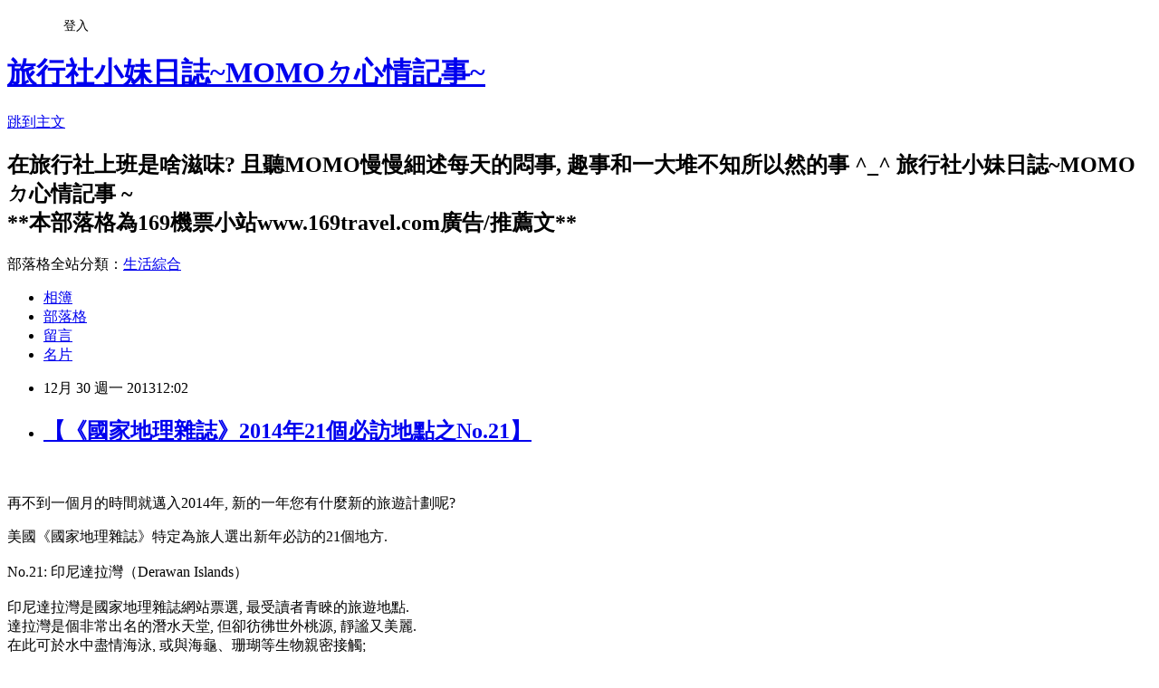

--- FILE ---
content_type: text/html; charset=utf-8
request_url: https://tungshan169.pixnet.net/blog/posts/8170686564
body_size: 31804
content:
<!DOCTYPE html><html lang="zh-TW"><head><meta charSet="utf-8"/><meta name="viewport" content="width=device-width, initial-scale=1"/><link rel="stylesheet" href="https://static.1px.tw/blog-next/_next/static/chunks/b1e52b495cc0137c.css" data-precedence="next"/><link rel="stylesheet" href="/fix.css?v=202601201824" type="text/css" data-precedence="medium"/><link rel="stylesheet" href="https://s3.1px.tw/blog/theme/choc/iframe-popup.css?v=202601201824" type="text/css" data-precedence="medium"/><link rel="stylesheet" href="https://s3.1px.tw/blog/theme/choc/plugins.min.css?v=202601201824" type="text/css" data-precedence="medium"/><link rel="stylesheet" href="https://s3.1px.tw/blog/theme/choc/openid-comment.css?v=202601201824" type="text/css" data-precedence="medium"/><link rel="stylesheet" href="https://s3.1px.tw/blog/theme/choc/style.min.css?v=202601201824" type="text/css" data-precedence="medium"/><link rel="stylesheet" href="https://s3.1px.tw/blog/theme/choc/main.min.css?v=202601201824" type="text/css" data-precedence="medium"/><link rel="stylesheet" href="https://pimg.1px.tw/tungshan169/assets/tungshan169.css?v=202601201824" type="text/css" data-precedence="medium"/><link rel="stylesheet" href="https://s3.1px.tw/blog/theme/choc/author-info.css?v=202601201824" type="text/css" data-precedence="medium"/><link rel="stylesheet" href="https://s3.1px.tw/blog/theme/choc/idlePop.min.css?v=202601201824" type="text/css" data-precedence="medium"/><link rel="preload" as="script" fetchPriority="low" href="https://static.1px.tw/blog-next/_next/static/chunks/94688e2baa9fea03.js"/><script src="https://static.1px.tw/blog-next/_next/static/chunks/41eaa5427c45ebcc.js" async=""></script><script src="https://static.1px.tw/blog-next/_next/static/chunks/e2c6231760bc85bd.js" async=""></script><script src="https://static.1px.tw/blog-next/_next/static/chunks/94bde6376cf279be.js" async=""></script><script src="https://static.1px.tw/blog-next/_next/static/chunks/426b9d9d938a9eb4.js" async=""></script><script src="https://static.1px.tw/blog-next/_next/static/chunks/turbopack-5021d21b4b170dda.js" async=""></script><script src="https://static.1px.tw/blog-next/_next/static/chunks/ff1a16fafef87110.js" async=""></script><script src="https://static.1px.tw/blog-next/_next/static/chunks/e308b2b9ce476a3e.js" async=""></script><script src="https://static.1px.tw/blog-next/_next/static/chunks/2bf79572a40338b7.js" async=""></script><script src="https://static.1px.tw/blog-next/_next/static/chunks/d3c6eed28c1dd8e2.js" async=""></script><script src="https://static.1px.tw/blog-next/_next/static/chunks/d4d39cfc2a072218.js" async=""></script><script src="https://static.1px.tw/blog-next/_next/static/chunks/6a5d72c05b9cd4ba.js" async=""></script><script src="https://static.1px.tw/blog-next/_next/static/chunks/8af6103cf1375f47.js" async=""></script><script src="https://static.1px.tw/blog-next/_next/static/chunks/60d08651d643cedc.js" async=""></script><script src="https://static.1px.tw/blog-next/_next/static/chunks/0ae21416dac1fa83.js" async=""></script><script src="https://static.1px.tw/blog-next/_next/static/chunks/6d1100e43ad18157.js" async=""></script><script src="https://static.1px.tw/blog-next/_next/static/chunks/87eeaf7a3b9005e8.js" async=""></script><script src="https://static.1px.tw/blog-next/_next/static/chunks/ed01c75076819ebd.js" async=""></script><script src="https://static.1px.tw/blog-next/_next/static/chunks/a4df8fc19a9a82e6.js" async=""></script><title>【《國家地理雜誌》2014年21個必訪地點之No.21】</title><meta name="description" content="   再不到一個月的時間就邁入2014年, 新的一年您有什麼新的旅遊計劃呢? 美國《國家地理雜誌》特定為旅人選出新年必訪的21個地方. No.21: 印尼達拉灣（Derawan Islands）印尼達拉灣是國家地理雜誌網站票選, 最受讀者青睞的旅遊地點.達拉灣是個非常出名的潛水天堂, 但卻彷彿世外桃源, 靜謐又美麗.在此可於水中盡情海泳, 或與海龜、珊瑚等生物親密接觸; 不管造訪多少次, 遊客總能在每次的旅程有新發現. 何時去?-- 每年5月~10月是旱季, 也是參與海龜保育活動的最佳時機. 怎麼去?-- 搭飛機至打拉根機場(TRK), (機票部分, 可搭乘印尼航空等, 請在www.169travel.com 選擇- 東南亞地區-&amp;gt;印尼-&amp;gt;打拉根搜尋)住那裡?-- 可參考: http://www.derawandivelodge.com/簽證怎麼辦? -- 持台灣護照須辦理簽證入境(詳細說明請見外交部領務局網頁:http://www.boca.gov.tw/content.asp?CuItem=36&amp;amp;BaseDSD=13&amp;amp;CtUnit=18&amp;amp;mp=1)其他參考資料:印尼觀光局: http://www.indonesia.travel/en照片及資料來源: http://travel.nationalgeographic.com/travel/best-trips-2014/"/><meta name="author" content="旅行社小妹日誌~MOMOㄉ心情記事~"/><meta name="google-adsense-platform-account" content="pub-2647689032095179"/><meta name="fb:app_id" content="101730233200171"/><link rel="canonical" href="https://tungshan169.pixnet.net/blog/posts/8170686564"/><meta property="og:title" content="【《國家地理雜誌》2014年21個必訪地點之No.21】"/><meta property="og:description" content="   再不到一個月的時間就邁入2014年, 新的一年您有什麼新的旅遊計劃呢? 美國《國家地理雜誌》特定為旅人選出新年必訪的21個地方. No.21: 印尼達拉灣（Derawan Islands）印尼達拉灣是國家地理雜誌網站票選, 最受讀者青睞的旅遊地點.達拉灣是個非常出名的潛水天堂, 但卻彷彿世外桃源, 靜謐又美麗.在此可於水中盡情海泳, 或與海龜、珊瑚等生物親密接觸; 不管造訪多少次, 遊客總能在每次的旅程有新發現. 何時去?-- 每年5月~10月是旱季, 也是參與海龜保育活動的最佳時機. 怎麼去?-- 搭飛機至打拉根機場(TRK), (機票部分, 可搭乘印尼航空等, 請在www.169travel.com 選擇- 東南亞地區-&amp;gt;印尼-&amp;gt;打拉根搜尋)住那裡?-- 可參考: http://www.derawandivelodge.com/簽證怎麼辦? -- 持台灣護照須辦理簽證入境(詳細說明請見外交部領務局網頁:http://www.boca.gov.tw/content.asp?CuItem=36&amp;amp;BaseDSD=13&amp;amp;CtUnit=18&amp;amp;mp=1)其他參考資料:印尼觀光局: http://www.indonesia.travel/en照片及資料來源: http://travel.nationalgeographic.com/travel/best-trips-2014/"/><meta property="og:url" content="https://tungshan169.pixnet.net/blog/posts/8170686564"/><meta property="og:image" content="https://fbcdn-sphotos-d-a.akamaihd.net/hphotos-ak-frc3/1476430_695165537169967_1843551011_n.jpg"/><meta property="og:type" content="article"/><meta name="twitter:card" content="summary_large_image"/><meta name="twitter:title" content="【《國家地理雜誌》2014年21個必訪地點之No.21】"/><meta name="twitter:description" content="   再不到一個月的時間就邁入2014年, 新的一年您有什麼新的旅遊計劃呢? 美國《國家地理雜誌》特定為旅人選出新年必訪的21個地方. No.21: 印尼達拉灣（Derawan Islands）印尼達拉灣是國家地理雜誌網站票選, 最受讀者青睞的旅遊地點.達拉灣是個非常出名的潛水天堂, 但卻彷彿世外桃源, 靜謐又美麗.在此可於水中盡情海泳, 或與海龜、珊瑚等生物親密接觸; 不管造訪多少次, 遊客總能在每次的旅程有新發現. 何時去?-- 每年5月~10月是旱季, 也是參與海龜保育活動的最佳時機. 怎麼去?-- 搭飛機至打拉根機場(TRK), (機票部分, 可搭乘印尼航空等, 請在www.169travel.com 選擇- 東南亞地區-&amp;gt;印尼-&amp;gt;打拉根搜尋)住那裡?-- 可參考: http://www.derawandivelodge.com/簽證怎麼辦? -- 持台灣護照須辦理簽證入境(詳細說明請見外交部領務局網頁:http://www.boca.gov.tw/content.asp?CuItem=36&amp;amp;BaseDSD=13&amp;amp;CtUnit=18&amp;amp;mp=1)其他參考資料:印尼觀光局: http://www.indonesia.travel/en照片及資料來源: http://travel.nationalgeographic.com/travel/best-trips-2014/"/><meta name="twitter:image" content="https://fbcdn-sphotos-d-a.akamaihd.net/hphotos-ak-frc3/1476430_695165537169967_1843551011_n.jpg"/><link rel="icon" href="/favicon.ico?favicon.a62c60e0.ico" sizes="32x32" type="image/x-icon"/><script src="https://static.1px.tw/blog-next/_next/static/chunks/a6dad97d9634a72d.js" noModule=""></script></head><body><!--$--><!--/$--><!--$?--><template id="B:0"></template><!--/$--><script>requestAnimationFrame(function(){$RT=performance.now()});</script><script src="https://static.1px.tw/blog-next/_next/static/chunks/94688e2baa9fea03.js" id="_R_" async=""></script><div hidden id="S:0"><script id="pixnet-vars">
        window.PIXNET = {
          post_id: "8170686564",
          name: "tungshan169",
          user_id: 0,
          blog_id: "4425080",
          display_ads: true,
          ad_options: {"chictrip":false}
        };
      </script><script type="text/javascript" src="https://code.jquery.com/jquery-latest.min.js"></script><script id="json-ld-article-script" type="application/ld+json">{"@context":"https:\u002F\u002Fschema.org","@type":"BlogPosting","isAccessibleForFree":true,"mainEntityOfPage":{"@type":"WebPage","@id":"https:\u002F\u002Ftungshan169.pixnet.net\u002Fblog\u002Fposts\u002F8170686564"},"headline":"【《國家地理雜誌》2014年21個必訪地點之No.21】","description":"\u003Cimg src=\"https:\u002F\u002Ffbcdn-sphotos-d-a.akamaihd.net\u002Fhphotos-ak-frc3\u002F1476430_695165537169967_1843551011_n.jpg\" alt=\"\" \u002F\u003E\u003Cbr \u002F\u003E\u003Cbr\u003E&#13;  \u003Cbr\u003E&#13; 再不到一個月的時間就邁入2014年, 新的一年您有什麼新的旅遊計劃呢?\u003Cbr\u003E&#13; 美國《國家地理雜誌》特定為旅人選出新年必訪的21個地方. \u003Cbr style=\"color: #333333; font-family: 'lucida grande', tahoma, verdana, arial, sans-serif; font-size: 14px; line-height: 18px;\"\u003E\u003Cbr\u003ENo.21: 印尼達拉灣（Derawan Islands）\u003Cbr\u003E印尼達拉灣是國家地理雜誌網站票選, 最受讀者青睞的旅遊地點.\u003Cbr\u003E達拉灣是個非常出名的潛水天堂, 但卻彷彿世外桃源, 靜謐又美麗.\u003Cbr\u003E在此可於水中盡情海泳, 或與海龜、珊瑚等生物親密接觸; \u003Cbr\u003E不管造訪多少次, 遊客總能在每次的旅程有新發現. \u003Cbr\u003E何時去?\u003Cbr\u003E-- 每年5月~10月是旱季, 也是參與海龜保育活動的最佳時機. \u003Cbr\u003E怎麼去?\u003Cbr\u003E-- 搭飛機至打拉根機場(TRK), \u003Cbr\u003E(機票部分, 可搭乘印尼航空等, 請在\u003Ca style=\"color: #3b5998; cursor: pointer; text-decoration: none;\" href=\"http:\u002F\u002Fwww.facebook.com\u002Fl.php?u=http%3A%2F%2Fwww.169travel.com%2F&amp;h=pAQHGeoT0&amp;enc=AZOuA7dRPNZn70wVYQw21klfUnQs1Vgv5rLCL2-SPsne68qiGpJYIrQOng7vZYxxkiAtbb1AaB9JtQJ0-Ni34xBiQRKTnB0V-9RCcuorIsTKCHde_gmZf1sx8_xTe95lxvtVVFRQAMxtTNNLwKSGClX4&amp;s=1\" rel=\"nofollow nofollow\" target=\"_blank\"\u003Ewww.169travel.com\u003C\u002Fa\u003E 選擇- 東南亞地區-&gt;印尼-&gt;打拉根搜尋)\u003Cbr\u003E住那裡?\u003Cbr\u003E-- 可參考: \u003Ca style=\"color: #3b5998; cursor: pointer; text-decoration: none;\" href=\"http:\u002F\u002Fwww.facebook.com\u002Fl.php?u=http%3A%2F%2Fwww.derawandivelodge.com%2F&amp;h=LAQHLKM6Z&amp;enc=AZNb6chXvwKCkF2JNvNr5ZnI2gzfIqZ8Wu4V_srwsuU2Qo8Ki2ugVow-zCNj7kLH1-biAmfNoua9WKiOYj6wFrju6urLo-8KnoOdqXJ8rgDSuvwarUDOjWLfHrdqMxrCkPrq51O382rWlc6AAFdVKss1&amp;s=1\" rel=\"nofollow nofollow\" target=\"_blank\"\u003Ehttp:\u002F\u002Fwww.derawandivelodge.com\u002F\u003C\u002Fa\u003E\u003Cbr\u003E簽證怎麼辦? \u003Cbr\u003E-- 持台灣護照須辦理簽證入境\u003Cbr\u003E(詳細說明請見外交部領務局網頁:\u003Ca style=\"color: #3b5998; cursor: pointer; text-decoration: none;\" href=\"http:\u002F\u002Fwww.facebook.com\u002Fl.php?u=http%3A%2F%2Fwww.boca.gov.tw%2Fcontent.asp%3FCuItem%3D36%26BaseDSD%3D13%26CtUnit%3D18%26mp%3D1&amp;h=_AQFFDCgm&amp;enc=AZM6AoFiXRLylZRp-GogS3SVL4Tmwj-GF2XdDgMfbEVSbUYQIOgKysQu3fhlhrkMg38bofkLTOsSlQlj2FQCj-8LyZ-aOT99_d8HlpGQNhSsOFejPAZLqseFVswGvmI75EqGUg7vJOJHM6SBgnl5MviV&amp;s=1\" rel=\"nofollow nofollow\" target=\"_blank\"\u003Ehttp:\u002F\u002Fwww.boca.gov.tw\u002Fcontent.asp?CuItem=36&amp;BaseDSD=13&amp;CtUnit=18&amp;mp=1\u003C\u002Fa\u003E)\u003Cbr\u003E其他參考資料:\u003Cbr\u003E印尼觀光局: \u003Ca style=\"color: #3b5998; cursor: pointer; text-decoration: none;\" href=\"http:\u002F\u002Fwww.facebook.com\u002Fl.php?u=http%3A%2F%2Fwww.indonesia.travel%2Fen&amp;h=NAQF63NEG&amp;enc=AZNpyKZIYJVmpgkMNjz1BwX65OkhjefJQM85lAVJCY-TTJSYE7ofOeQ240Mq_BuUNB41jBjp9AaxzHVbOHJtlxa3LFas1Xyy4-fqUleF8PKwaZ8fVwApVlUZ01c3KGbNmZAJUx0TrPsl0O9vXOVp9bm8&amp;s=1\" rel=\"nofollow nofollow\" target=\"_blank\"\u003Ehttp:\u002F\u002Fwww.indonesia.travel\u002Fen\u003C\u002Fa\u003E\u003Cbr\u003E照片及資料來源: \u003Ca style=\"color: #3b5998; cursor: pointer;\" href=\"http:\u002F\u002Ftravel.nationalgeographic.com\u002Ftravel\u002Fbest-trips-2014\u002F\" rel=\"nofollow nofollow\" target=\"_blank\"\u003Ehttp:\u002F\u002Ftravel.nationalgeographic.com\u002Ftravel\u002Fbest-trips-2014\u002F\u003C\u002Fa\u003E","articleBody":"\u003Cp\u003E\u003Cimg src=\"https:\u002F\u002Ffbcdn-sphotos-d-a.akamaihd.net\u002Fhphotos-ak-frc3\u002F1476430_695165537169967_1843551011_n.jpg\" alt=\"\" \u002F\u003E\u003C\u002Fp\u003E\r\n\u003Cp\u003E&nbsp;\u003C\u002Fp\u003E\r\n\u003Cp\u003E\u003Cspan style=\"color: #333333; font-family: 'lucida grande', tahoma, verdana, arial, sans-serif; font-size: 14px; line-height: 18px;\"\u003E再不到一個月的時間就邁入2014年, 新的一年您有什麼新的旅遊計劃呢?\u003C\u002Fspan\u003E\u003C\u002Fp\u003E\r\n\u003Cp\u003E\u003Cspan style=\"color: #333333; font-family: 'lucida grande', tahoma, verdana, arial, sans-serif; font-size: 14px; line-height: 18px;\"\u003E美國《國家地理雜誌》特定為旅人選出新年必訪的21個地\u003C\u002Fspan\u003E\u003Cspan style=\"color: #333333; font-family: 'lucida grande', tahoma, verdana, arial, sans-serif; font-size: 14px; line-height: 18px;\"\u003E方.&nbsp;\u003C\u002Fspan\u003E\u003Cbr style=\"color: #333333; font-family: 'lucida grande', tahoma, verdana, arial, sans-serif; font-size: 14px; line-height: 18px;\" \u002F\u003E\u003Cspan class=\"text_exposed_show\" style=\"display: inline; color: #333333; font-family: 'lucida grande', tahoma, verdana, arial, sans-serif; font-size: 14px; line-height: 18px;\"\u003E\u003Cbr \u002F\u003ENo.21: 印尼達拉灣（Derawan Islands）\u003Cbr \u002F\u003E\u003Cbr \u002F\u003E印尼達拉灣是國家地理雜誌網站票選, 最受讀者青睞的旅遊地點.\u003Cbr \u002F\u003E達拉灣是個非常出名的潛水天堂, 但卻彷彿世外桃源, 靜謐又美麗.\u003Cbr \u002F\u003E在此可於水中盡情海泳, 或與海龜、珊瑚等生物親密接觸;&nbsp;\u003Cbr \u002F\u003E不管造訪多少次, 遊客總能在每次的旅程有新發現.&nbsp;\u003Cbr \u002F\u003E\u003Cbr \u002F\u003E\u003Cbr \u002F\u003E何時去?\u003Cbr \u002F\u003E-- 每年5月~10月是旱季, 也是參與海龜保育活動的最佳時機.&nbsp;\u003Cbr \u002F\u003E\u003Cbr \u002F\u003E\u003Cbr \u002F\u003E怎麼去?\u003Cbr \u002F\u003E-- 搭飛機至打拉根機場(TRK),&nbsp;\u003Cbr \u002F\u003E(機票部分, 可搭乘印尼航空等, 請在\u003Ca style=\"color: #3b5998; cursor: pointer; text-decoration: none;\" href=\"http:\u002F\u002Fwww.facebook.com\u002Fl.php?u=http%3A%2F%2Fwww.169travel.com%2F&amp;h=pAQHGeoT0&amp;enc=AZOuA7dRPNZn70wVYQw21klfUnQs1Vgv5rLCL2-SPsne68qiGpJYIrQOng7vZYxxkiAtbb1AaB9JtQJ0-Ni34xBiQRKTnB0V-9RCcuorIsTKCHde_gmZf1sx8_xTe95lxvtVVFRQAMxtTNNLwKSGClX4&amp;s=1\" rel=\"nofollow nofollow\" target=\"_blank\"\u003Ewww.169travel.com\u003C\u002Fa\u003E&nbsp;選擇- 東南亞地區-&gt;印尼-&gt;打拉根搜尋)\u003Cbr \u002F\u003E\u003Cbr \u002F\u003E\u003Cbr \u002F\u003E住那裡?\u003Cbr \u002F\u003E-- 可參考:&nbsp;\u003Ca style=\"color: #3b5998; cursor: pointer; text-decoration: none;\" href=\"http:\u002F\u002Fwww.facebook.com\u002Fl.php?u=http%3A%2F%2Fwww.derawandivelodge.com%2F&amp;h=LAQHLKM6Z&amp;enc=AZNb6chXvwKCkF2JNvNr5ZnI2gzfIqZ8Wu4V_srwsuU2Qo8Ki2ugVow-zCNj7kLH1-biAmfNoua9WKiOYj6wFrju6urLo-8KnoOdqXJ8rgDSuvwarUDOjWLfHrdqMxrCkPrq51O382rWlc6AAFdVKss1&amp;s=1\" rel=\"nofollow nofollow\" target=\"_blank\"\u003Ehttp:\u002F\u002Fwww.derawandivelodge.com\u002F\u003C\u002Fa\u003E\u003Cbr \u002F\u003E\u003Cbr \u002F\u003E\u003Cbr \u002F\u003E簽證怎麼辦?&nbsp;\u003Cbr \u002F\u003E-- 持台灣護照須辦理簽證入境\u003Cbr \u002F\u003E(詳細說明請見外交部領務局網頁:\u003Ca style=\"color: #3b5998; cursor: pointer; text-decoration: none;\" href=\"http:\u002F\u002Fwww.facebook.com\u002Fl.php?u=http%3A%2F%2Fwww.boca.gov.tw%2Fcontent.asp%3FCuItem%3D36%26BaseDSD%3D13%26CtUnit%3D18%26mp%3D1&amp;h=_AQFFDCgm&amp;enc=AZM6AoFiXRLylZRp-GogS3SVL4Tmwj-GF2XdDgMfbEVSbUYQIOgKysQu3fhlhrkMg38bofkLTOsSlQlj2FQCj-8LyZ-aOT99_d8HlpGQNhSsOFejPAZLqseFVswGvmI75EqGUg7vJOJHM6SBgnl5MviV&amp;s=1\" rel=\"nofollow nofollow\" target=\"_blank\"\u003Ehttp:\u002F\u002Fwww.boca.gov.tw\u002Fcontent.asp?CuItem=36&amp;BaseDSD=13&amp;CtUnit=18&amp;mp=1\u003C\u002Fa\u003E)\u003Cbr \u002F\u003E\u003Cbr \u002F\u003E\u003Cbr \u002F\u003E其他參考資料:\u003Cbr \u002F\u003E印尼觀光局:&nbsp;\u003Ca style=\"color: #3b5998; cursor: pointer; text-decoration: none;\" href=\"http:\u002F\u002Fwww.facebook.com\u002Fl.php?u=http%3A%2F%2Fwww.indonesia.travel%2Fen&amp;h=NAQF63NEG&amp;enc=AZNpyKZIYJVmpgkMNjz1BwX65OkhjefJQM85lAVJCY-TTJSYE7ofOeQ240Mq_BuUNB41jBjp9AaxzHVbOHJtlxa3LFas1Xyy4-fqUleF8PKwaZ8fVwApVlUZ01c3KGbNmZAJUx0TrPsl0O9vXOVp9bm8&amp;s=1\" rel=\"nofollow nofollow\" target=\"_blank\"\u003Ehttp:\u002F\u002Fwww.indonesia.travel\u002Fen\u003C\u002Fa\u003E\u003Cbr \u002F\u003E\u003Cbr \u002F\u003E\u003Cbr \u002F\u003E照片及資料來源:&nbsp;\u003Ca style=\"color: #3b5998; cursor: pointer;\" href=\"http:\u002F\u002Ftravel.nationalgeographic.com\u002Ftravel\u002Fbest-trips-2014\u002F\" rel=\"nofollow nofollow\" target=\"_blank\"\u003Ehttp:\u002F\u002Ftravel.nationalgeographic.com\u002Ftravel\u002Fbest-trips-2014\u002F\u003C\u002Fa\u003E\u003C\u002Fspan\u003E\u003C\u002Fp\u003E\r\n\u003Cp\u003E&nbsp;\u003C\u002Fp\u003E\r\n\u003Cp\u003E\u003Cspan class=\"text_exposed_show\" style=\"display: inline; color: #333333; font-family: 'lucida grande', tahoma, verdana, arial, sans-serif; font-size: 14px; line-height: 18px;\"\u003E\u003Ciframe src=\"http:\u002F\u002Fwww.101vision.com\u002F101BLOG\u002F101-PIXNET.HTM\" width=\"100%\" height=\"600\" scrolling=\"no\" frameborder=\"0\" longdesc=\"linkto\u002Fnavigatepurpose.txt\" marginheight=\"0\" marginwidth=\"0\" style=\"filter: Chroma(color=ffffff);\" title=\"abc\"\u003E\u003C\u002Fiframe\u003E&nbsp;\u003C\u002Fspan\u003E\u003C\u002Fp\u003E","image":["https:\u002F\u002Ffbcdn-sphotos-d-a.akamaihd.net\u002Fhphotos-ak-frc3\u002F1476430_695165537169967_1843551011_n.jpg"],"author":{"@type":"Person","name":"旅行社小妹日誌~MOMOㄉ心情記事~","url":"https:\u002F\u002Fwww.pixnet.net\u002Fpcard\u002Ftungshan169"},"publisher":{"@type":"Organization","name":"旅行社小妹日誌~MOMOㄉ心情記事~","logo":{"@type":"ImageObject","url":"https:\u002F\u002Fs3.1px.tw\u002Fblog\u002Fcommon\u002Favatar\u002Fblog_cover_light.jpg"}},"datePublished":"2013-12-30T04:02:25.000Z","dateModified":"","keywords":[],"articleSection":"景點介紹"}</script><template id="P:1"></template><template id="P:2"></template><template id="P:3"></template><section aria-label="Notifications alt+T" tabindex="-1" aria-live="polite" aria-relevant="additions text" aria-atomic="false"></section></div><script>(self.__next_f=self.__next_f||[]).push([0])</script><script>self.__next_f.push([1,"1:\"$Sreact.fragment\"\n3:I[39756,[\"https://static.1px.tw/blog-next/_next/static/chunks/ff1a16fafef87110.js\",\"https://static.1px.tw/blog-next/_next/static/chunks/e308b2b9ce476a3e.js\"],\"default\"]\n4:I[53536,[\"https://static.1px.tw/blog-next/_next/static/chunks/ff1a16fafef87110.js\",\"https://static.1px.tw/blog-next/_next/static/chunks/e308b2b9ce476a3e.js\"],\"default\"]\n6:I[97367,[\"https://static.1px.tw/blog-next/_next/static/chunks/ff1a16fafef87110.js\",\"https://static.1px.tw/blog-next/_next/static/chunks/e308b2b9ce476a3e.js\"],\"OutletBoundary\"]\n8:I[97367,[\"https://static.1px.tw/blog-next/_next/static/chunks/ff1a16fafef87110.js\",\"https://static.1px.tw/blog-next/_next/static/chunks/e308b2b9ce476a3e.js\"],\"ViewportBoundary\"]\na:I[97367,[\"https://static.1px.tw/blog-next/_next/static/chunks/ff1a16fafef87110.js\",\"https://static.1px.tw/blog-next/_next/static/chunks/e308b2b9ce476a3e.js\"],\"MetadataBoundary\"]\nc:I[63491,[\"https://static.1px.tw/blog-next/_next/static/chunks/2bf79572a40338b7.js\",\"https://static.1px.tw/blog-next/_next/static/chunks/d3c6eed28c1dd8e2.js\"],\"default\"]\n:HL[\"https://static.1px.tw/blog-next/_next/static/chunks/b1e52b495cc0137c.css\",\"style\"]\n"])</script><script>self.__next_f.push([1,"0:{\"P\":null,\"b\":\"Fh5CEL29DpBu-3dUnujtG\",\"c\":[\"\",\"blog\",\"posts\",\"8170686564\"],\"q\":\"\",\"i\":false,\"f\":[[[\"\",{\"children\":[\"blog\",{\"children\":[\"posts\",{\"children\":[[\"id\",\"8170686564\",\"d\"],{\"children\":[\"__PAGE__\",{}]}]}]}]},\"$undefined\",\"$undefined\",true],[[\"$\",\"$1\",\"c\",{\"children\":[[[\"$\",\"script\",\"script-0\",{\"src\":\"https://static.1px.tw/blog-next/_next/static/chunks/d4d39cfc2a072218.js\",\"async\":true,\"nonce\":\"$undefined\"}],[\"$\",\"script\",\"script-1\",{\"src\":\"https://static.1px.tw/blog-next/_next/static/chunks/6a5d72c05b9cd4ba.js\",\"async\":true,\"nonce\":\"$undefined\"}],[\"$\",\"script\",\"script-2\",{\"src\":\"https://static.1px.tw/blog-next/_next/static/chunks/8af6103cf1375f47.js\",\"async\":true,\"nonce\":\"$undefined\"}]],\"$L2\"]}],{\"children\":[[\"$\",\"$1\",\"c\",{\"children\":[null,[\"$\",\"$L3\",null,{\"parallelRouterKey\":\"children\",\"error\":\"$undefined\",\"errorStyles\":\"$undefined\",\"errorScripts\":\"$undefined\",\"template\":[\"$\",\"$L4\",null,{}],\"templateStyles\":\"$undefined\",\"templateScripts\":\"$undefined\",\"notFound\":\"$undefined\",\"forbidden\":\"$undefined\",\"unauthorized\":\"$undefined\"}]]}],{\"children\":[[\"$\",\"$1\",\"c\",{\"children\":[null,[\"$\",\"$L3\",null,{\"parallelRouterKey\":\"children\",\"error\":\"$undefined\",\"errorStyles\":\"$undefined\",\"errorScripts\":\"$undefined\",\"template\":[\"$\",\"$L4\",null,{}],\"templateStyles\":\"$undefined\",\"templateScripts\":\"$undefined\",\"notFound\":\"$undefined\",\"forbidden\":\"$undefined\",\"unauthorized\":\"$undefined\"}]]}],{\"children\":[[\"$\",\"$1\",\"c\",{\"children\":[null,[\"$\",\"$L3\",null,{\"parallelRouterKey\":\"children\",\"error\":\"$undefined\",\"errorStyles\":\"$undefined\",\"errorScripts\":\"$undefined\",\"template\":[\"$\",\"$L4\",null,{}],\"templateStyles\":\"$undefined\",\"templateScripts\":\"$undefined\",\"notFound\":\"$undefined\",\"forbidden\":\"$undefined\",\"unauthorized\":\"$undefined\"}]]}],{\"children\":[[\"$\",\"$1\",\"c\",{\"children\":[\"$L5\",[[\"$\",\"link\",\"0\",{\"rel\":\"stylesheet\",\"href\":\"https://static.1px.tw/blog-next/_next/static/chunks/b1e52b495cc0137c.css\",\"precedence\":\"next\",\"crossOrigin\":\"$undefined\",\"nonce\":\"$undefined\"}],[\"$\",\"script\",\"script-0\",{\"src\":\"https://static.1px.tw/blog-next/_next/static/chunks/0ae21416dac1fa83.js\",\"async\":true,\"nonce\":\"$undefined\"}],[\"$\",\"script\",\"script-1\",{\"src\":\"https://static.1px.tw/blog-next/_next/static/chunks/6d1100e43ad18157.js\",\"async\":true,\"nonce\":\"$undefined\"}],[\"$\",\"script\",\"script-2\",{\"src\":\"https://static.1px.tw/blog-next/_next/static/chunks/87eeaf7a3b9005e8.js\",\"async\":true,\"nonce\":\"$undefined\"}],[\"$\",\"script\",\"script-3\",{\"src\":\"https://static.1px.tw/blog-next/_next/static/chunks/ed01c75076819ebd.js\",\"async\":true,\"nonce\":\"$undefined\"}],[\"$\",\"script\",\"script-4\",{\"src\":\"https://static.1px.tw/blog-next/_next/static/chunks/a4df8fc19a9a82e6.js\",\"async\":true,\"nonce\":\"$undefined\"}]],[\"$\",\"$L6\",null,{\"children\":\"$@7\"}]]}],{},null,false,false]},null,false,false]},null,false,false]},null,false,false]},null,false,false],[\"$\",\"$1\",\"h\",{\"children\":[null,[\"$\",\"$L8\",null,{\"children\":\"$@9\"}],[\"$\",\"$La\",null,{\"children\":\"$@b\"}],null]}],false]],\"m\":\"$undefined\",\"G\":[\"$c\",[]],\"S\":false}\n"])</script><script>self.__next_f.push([1,"9:[[\"$\",\"meta\",\"0\",{\"charSet\":\"utf-8\"}],[\"$\",\"meta\",\"1\",{\"name\":\"viewport\",\"content\":\"width=device-width, initial-scale=1\"}]]\n"])</script><script>self.__next_f.push([1,"d:I[79520,[\"https://static.1px.tw/blog-next/_next/static/chunks/d4d39cfc2a072218.js\",\"https://static.1px.tw/blog-next/_next/static/chunks/6a5d72c05b9cd4ba.js\",\"https://static.1px.tw/blog-next/_next/static/chunks/8af6103cf1375f47.js\"],\"\"]\n10:I[2352,[\"https://static.1px.tw/blog-next/_next/static/chunks/d4d39cfc2a072218.js\",\"https://static.1px.tw/blog-next/_next/static/chunks/6a5d72c05b9cd4ba.js\",\"https://static.1px.tw/blog-next/_next/static/chunks/8af6103cf1375f47.js\"],\"AdultWarningModal\"]\n11:I[69182,[\"https://static.1px.tw/blog-next/_next/static/chunks/d4d39cfc2a072218.js\",\"https://static.1px.tw/blog-next/_next/static/chunks/6a5d72c05b9cd4ba.js\",\"https://static.1px.tw/blog-next/_next/static/chunks/8af6103cf1375f47.js\"],\"HydrationComplete\"]\n12:I[12985,[\"https://static.1px.tw/blog-next/_next/static/chunks/d4d39cfc2a072218.js\",\"https://static.1px.tw/blog-next/_next/static/chunks/6a5d72c05b9cd4ba.js\",\"https://static.1px.tw/blog-next/_next/static/chunks/8af6103cf1375f47.js\"],\"NuqsAdapter\"]\n13:I[82782,[\"https://static.1px.tw/blog-next/_next/static/chunks/d4d39cfc2a072218.js\",\"https://static.1px.tw/blog-next/_next/static/chunks/6a5d72c05b9cd4ba.js\",\"https://static.1px.tw/blog-next/_next/static/chunks/8af6103cf1375f47.js\"],\"RefineContext\"]\n14:I[29306,[\"https://static.1px.tw/blog-next/_next/static/chunks/d4d39cfc2a072218.js\",\"https://static.1px.tw/blog-next/_next/static/chunks/6a5d72c05b9cd4ba.js\",\"https://static.1px.tw/blog-next/_next/static/chunks/8af6103cf1375f47.js\",\"https://static.1px.tw/blog-next/_next/static/chunks/60d08651d643cedc.js\",\"https://static.1px.tw/blog-next/_next/static/chunks/d3c6eed28c1dd8e2.js\"],\"default\"]\n2:[\"$\",\"html\",null,{\"lang\":\"zh-TW\",\"children\":[[\"$\",\"$Ld\",null,{\"id\":\"google-tag-manager\",\"strategy\":\"afterInteractive\",\"children\":\"\\n(function(w,d,s,l,i){w[l]=w[l]||[];w[l].push({'gtm.start':\\nnew Date().getTime(),event:'gtm.js'});var f=d.getElementsByTagName(s)[0],\\nj=d.createElement(s),dl=l!='dataLayer'?'\u0026l='+l:'';j.async=true;j.src=\\n'https://www.googletagmanager.com/gtm.js?id='+i+dl;f.parentNode.insertBefore(j,f);\\n})(window,document,'script','dataLayer','GTM-TRLQMPKX');\\n  \"}],\"$Le\",\"$Lf\",[\"$\",\"body\",null,{\"children\":[[\"$\",\"$L10\",null,{\"display\":false}],[\"$\",\"$L11\",null,{}],[\"$\",\"$L12\",null,{\"children\":[\"$\",\"$L13\",null,{\"children\":[\"$\",\"$L3\",null,{\"parallelRouterKey\":\"children\",\"error\":\"$undefined\",\"errorStyles\":\"$undefined\",\"errorScripts\":\"$undefined\",\"template\":[\"$\",\"$L4\",null,{}],\"templateStyles\":\"$undefined\",\"templateScripts\":\"$undefined\",\"notFound\":[[\"$\",\"$L14\",null,{}],[]],\"forbidden\":\"$undefined\",\"unauthorized\":\"$undefined\"}]}]}]]}]]}]\n"])</script><script>self.__next_f.push([1,"e:null\nf:null\n"])</script><script>self.__next_f.push([1,"16:I[27201,[\"https://static.1px.tw/blog-next/_next/static/chunks/ff1a16fafef87110.js\",\"https://static.1px.tw/blog-next/_next/static/chunks/e308b2b9ce476a3e.js\"],\"IconMark\"]\n5:[[\"$\",\"script\",null,{\"id\":\"pixnet-vars\",\"children\":\"\\n        window.PIXNET = {\\n          post_id: \\\"8170686564\\\",\\n          name: \\\"tungshan169\\\",\\n          user_id: 0,\\n          blog_id: \\\"4425080\\\",\\n          display_ads: true,\\n          ad_options: {\\\"chictrip\\\":false}\\n        };\\n      \"}],\"$L15\"]\n"])</script><script>self.__next_f.push([1,"b:[[\"$\",\"title\",\"0\",{\"children\":\"【《國家地理雜誌》2014年21個必訪地點之No.21】\"}],[\"$\",\"meta\",\"1\",{\"name\":\"description\",\"content\":\"\\r  \\r 再不到一個月的時間就邁入2014年, 新的一年您有什麼新的旅遊計劃呢?\\r 美國《國家地理雜誌》特定為旅人選出新年必訪的21個地方. No.21: 印尼達拉灣（Derawan Islands）印尼達拉灣是國家地理雜誌網站票選, 最受讀者青睞的旅遊地點.達拉灣是個非常出名的潛水天堂, 但卻彷彿世外桃源, 靜謐又美麗.在此可於水中盡情海泳, 或與海龜、珊瑚等生物親密接觸; 不管造訪多少次, 遊客總能在每次的旅程有新發現. 何時去?-- 每年5月~10月是旱季, 也是參與海龜保育活動的最佳時機. 怎麼去?-- 搭飛機至打拉根機場(TRK), (機票部分, 可搭乘印尼航空等, 請在www.169travel.com 選擇- 東南亞地區-\u0026gt;印尼-\u0026gt;打拉根搜尋)住那裡?-- 可參考: http://www.derawandivelodge.com/簽證怎麼辦? -- 持台灣護照須辦理簽證入境(詳細說明請見外交部領務局網頁:http://www.boca.gov.tw/content.asp?CuItem=36\u0026amp;BaseDSD=13\u0026amp;CtUnit=18\u0026amp;mp=1)其他參考資料:印尼觀光局: http://www.indonesia.travel/en照片及資料來源: http://travel.nationalgeographic.com/travel/best-trips-2014/\"}],[\"$\",\"meta\",\"2\",{\"name\":\"author\",\"content\":\"旅行社小妹日誌~MOMOㄉ心情記事~\"}],[\"$\",\"meta\",\"3\",{\"name\":\"google-adsense-platform-account\",\"content\":\"pub-2647689032095179\"}],[\"$\",\"meta\",\"4\",{\"name\":\"fb:app_id\",\"content\":\"101730233200171\"}],[\"$\",\"link\",\"5\",{\"rel\":\"canonical\",\"href\":\"https://tungshan169.pixnet.net/blog/posts/8170686564\"}],[\"$\",\"meta\",\"6\",{\"property\":\"og:title\",\"content\":\"【《國家地理雜誌》2014年21個必訪地點之No.21】\"}],[\"$\",\"meta\",\"7\",{\"property\":\"og:description\",\"content\":\"\\r  \\r 再不到一個月的時間就邁入2014年, 新的一年您有什麼新的旅遊計劃呢?\\r 美國《國家地理雜誌》特定為旅人選出新年必訪的21個地方. No.21: 印尼達拉灣（Derawan Islands）印尼達拉灣是國家地理雜誌網站票選, 最受讀者青睞的旅遊地點.達拉灣是個非常出名的潛水天堂, 但卻彷彿世外桃源, 靜謐又美麗.在此可於水中盡情海泳, 或與海龜、珊瑚等生物親密接觸; 不管造訪多少次, 遊客總能在每次的旅程有新發現. 何時去?-- 每年5月~10月是旱季, 也是參與海龜保育活動的最佳時機. 怎麼去?-- 搭飛機至打拉根機場(TRK), (機票部分, 可搭乘印尼航空等, 請在www.169travel.com 選擇- 東南亞地區-\u0026gt;印尼-\u0026gt;打拉根搜尋)住那裡?-- 可參考: http://www.derawandivelodge.com/簽證怎麼辦? -- 持台灣護照須辦理簽證入境(詳細說明請見外交部領務局網頁:http://www.boca.gov.tw/content.asp?CuItem=36\u0026amp;BaseDSD=13\u0026amp;CtUnit=18\u0026amp;mp=1)其他參考資料:印尼觀光局: http://www.indonesia.travel/en照片及資料來源: http://travel.nationalgeographic.com/travel/best-trips-2014/\"}],[\"$\",\"meta\",\"8\",{\"property\":\"og:url\",\"content\":\"https://tungshan169.pixnet.net/blog/posts/8170686564\"}],[\"$\",\"meta\",\"9\",{\"property\":\"og:image\",\"content\":\"https://fbcdn-sphotos-d-a.akamaihd.net/hphotos-ak-frc3/1476430_695165537169967_1843551011_n.jpg\"}],[\"$\",\"meta\",\"10\",{\"property\":\"og:type\",\"content\":\"article\"}],[\"$\",\"meta\",\"11\",{\"name\":\"twitter:card\",\"content\":\"summary_large_image\"}],[\"$\",\"meta\",\"12\",{\"name\":\"twitter:title\",\"content\":\"【《國家地理雜誌》2014年21個必訪地點之No.21】\"}],[\"$\",\"meta\",\"13\",{\"name\":\"twitter:description\",\"content\":\"\\r  \\r 再不到一個月的時間就邁入2014年, 新的一年您有什麼新的旅遊計劃呢?\\r 美國《國家地理雜誌》特定為旅人選出新年必訪的21個地方. No.21: 印尼達拉灣（Derawan Islands）印尼達拉灣是國家地理雜誌網站票選, 最受讀者青睞的旅遊地點.達拉灣是個非常出名的潛水天堂, 但卻彷彿世外桃源, 靜謐又美麗.在此可於水中盡情海泳, 或與海龜、珊瑚等生物親密接觸; 不管造訪多少次, 遊客總能在每次的旅程有新發現. 何時去?-- 每年5月~10月是旱季, 也是參與海龜保育活動的最佳時機. 怎麼去?-- 搭飛機至打拉根機場(TRK), (機票部分, 可搭乘印尼航空等, 請在www.169travel.com 選擇- 東南亞地區-\u0026gt;印尼-\u0026gt;打拉根搜尋)住那裡?-- 可參考: http://www.derawandivelodge.com/簽證怎麼辦? -- 持台灣護照須辦理簽證入境(詳細說明請見外交部領務局網頁:http://www.boca.gov.tw/content.asp?CuItem=36\u0026amp;BaseDSD=13\u0026amp;CtUnit=18\u0026amp;mp=1)其他參考資料:印尼觀光局: http://www.indonesia.travel/en照片及資料來源: http://travel.nationalgeographic.com/travel/best-trips-2014/\"}],[\"$\",\"meta\",\"14\",{\"name\":\"twitter:image\",\"content\":\"https://fbcdn-sphotos-d-a.akamaihd.net/hphotos-ak-frc3/1476430_695165537169967_1843551011_n.jpg\"}],[\"$\",\"link\",\"15\",{\"rel\":\"icon\",\"href\":\"/favicon.ico?favicon.a62c60e0.ico\",\"sizes\":\"32x32\",\"type\":\"image/x-icon\"}],[\"$\",\"$L16\",\"16\",{}]]\n"])</script><script>self.__next_f.push([1,"7:null\n"])</script><script>self.__next_f.push([1,":HL[\"/fix.css?v=202601201824\",\"style\",{\"type\":\"text/css\"}]\n:HL[\"https://s3.1px.tw/blog/theme/choc/iframe-popup.css?v=202601201824\",\"style\",{\"type\":\"text/css\"}]\n:HL[\"https://s3.1px.tw/blog/theme/choc/plugins.min.css?v=202601201824\",\"style\",{\"type\":\"text/css\"}]\n:HL[\"https://s3.1px.tw/blog/theme/choc/openid-comment.css?v=202601201824\",\"style\",{\"type\":\"text/css\"}]\n:HL[\"https://s3.1px.tw/blog/theme/choc/style.min.css?v=202601201824\",\"style\",{\"type\":\"text/css\"}]\n:HL[\"https://s3.1px.tw/blog/theme/choc/main.min.css?v=202601201824\",\"style\",{\"type\":\"text/css\"}]\n:HL[\"https://pimg.1px.tw/tungshan169/assets/tungshan169.css?v=202601201824\",\"style\",{\"type\":\"text/css\"}]\n:HL[\"https://s3.1px.tw/blog/theme/choc/author-info.css?v=202601201824\",\"style\",{\"type\":\"text/css\"}]\n:HL[\"https://s3.1px.tw/blog/theme/choc/idlePop.min.css?v=202601201824\",\"style\",{\"type\":\"text/css\"}]\n17:T28bd,"])</script><script>self.__next_f.push([1,"{\"@context\":\"https:\\u002F\\u002Fschema.org\",\"@type\":\"BlogPosting\",\"isAccessibleForFree\":true,\"mainEntityOfPage\":{\"@type\":\"WebPage\",\"@id\":\"https:\\u002F\\u002Ftungshan169.pixnet.net\\u002Fblog\\u002Fposts\\u002F8170686564\"},\"headline\":\"【《國家地理雜誌》2014年21個必訪地點之No.21】\",\"description\":\"\\u003Cimg src=\\\"https:\\u002F\\u002Ffbcdn-sphotos-d-a.akamaihd.net\\u002Fhphotos-ak-frc3\\u002F1476430_695165537169967_1843551011_n.jpg\\\" alt=\\\"\\\" \\u002F\\u003E\\u003Cbr \\u002F\\u003E\\u003Cbr\\u003E\u0026#13;  \\u003Cbr\\u003E\u0026#13; 再不到一個月的時間就邁入2014年, 新的一年您有什麼新的旅遊計劃呢?\\u003Cbr\\u003E\u0026#13; 美國《國家地理雜誌》特定為旅人選出新年必訪的21個地方. \\u003Cbr style=\\\"color: #333333; font-family: 'lucida grande', tahoma, verdana, arial, sans-serif; font-size: 14px; line-height: 18px;\\\"\\u003E\\u003Cbr\\u003ENo.21: 印尼達拉灣（Derawan Islands）\\u003Cbr\\u003E印尼達拉灣是國家地理雜誌網站票選, 最受讀者青睞的旅遊地點.\\u003Cbr\\u003E達拉灣是個非常出名的潛水天堂, 但卻彷彿世外桃源, 靜謐又美麗.\\u003Cbr\\u003E在此可於水中盡情海泳, 或與海龜、珊瑚等生物親密接觸; \\u003Cbr\\u003E不管造訪多少次, 遊客總能在每次的旅程有新發現. \\u003Cbr\\u003E何時去?\\u003Cbr\\u003E-- 每年5月~10月是旱季, 也是參與海龜保育活動的最佳時機. \\u003Cbr\\u003E怎麼去?\\u003Cbr\\u003E-- 搭飛機至打拉根機場(TRK), \\u003Cbr\\u003E(機票部分, 可搭乘印尼航空等, 請在\\u003Ca style=\\\"color: #3b5998; cursor: pointer; text-decoration: none;\\\" href=\\\"http:\\u002F\\u002Fwww.facebook.com\\u002Fl.php?u=http%3A%2F%2Fwww.169travel.com%2F\u0026amp;h=pAQHGeoT0\u0026amp;enc=AZOuA7dRPNZn70wVYQw21klfUnQs1Vgv5rLCL2-SPsne68qiGpJYIrQOng7vZYxxkiAtbb1AaB9JtQJ0-Ni34xBiQRKTnB0V-9RCcuorIsTKCHde_gmZf1sx8_xTe95lxvtVVFRQAMxtTNNLwKSGClX4\u0026amp;s=1\\\" rel=\\\"nofollow nofollow\\\" target=\\\"_blank\\\"\\u003Ewww.169travel.com\\u003C\\u002Fa\\u003E 選擇- 東南亞地區-\u0026gt;印尼-\u0026gt;打拉根搜尋)\\u003Cbr\\u003E住那裡?\\u003Cbr\\u003E-- 可參考: \\u003Ca style=\\\"color: #3b5998; cursor: pointer; text-decoration: none;\\\" href=\\\"http:\\u002F\\u002Fwww.facebook.com\\u002Fl.php?u=http%3A%2F%2Fwww.derawandivelodge.com%2F\u0026amp;h=LAQHLKM6Z\u0026amp;enc=AZNb6chXvwKCkF2JNvNr5ZnI2gzfIqZ8Wu4V_srwsuU2Qo8Ki2ugVow-zCNj7kLH1-biAmfNoua9WKiOYj6wFrju6urLo-8KnoOdqXJ8rgDSuvwarUDOjWLfHrdqMxrCkPrq51O382rWlc6AAFdVKss1\u0026amp;s=1\\\" rel=\\\"nofollow nofollow\\\" target=\\\"_blank\\\"\\u003Ehttp:\\u002F\\u002Fwww.derawandivelodge.com\\u002F\\u003C\\u002Fa\\u003E\\u003Cbr\\u003E簽證怎麼辦? \\u003Cbr\\u003E-- 持台灣護照須辦理簽證入境\\u003Cbr\\u003E(詳細說明請見外交部領務局網頁:\\u003Ca style=\\\"color: #3b5998; cursor: pointer; text-decoration: none;\\\" href=\\\"http:\\u002F\\u002Fwww.facebook.com\\u002Fl.php?u=http%3A%2F%2Fwww.boca.gov.tw%2Fcontent.asp%3FCuItem%3D36%26BaseDSD%3D13%26CtUnit%3D18%26mp%3D1\u0026amp;h=_AQFFDCgm\u0026amp;enc=AZM6AoFiXRLylZRp-GogS3SVL4Tmwj-GF2XdDgMfbEVSbUYQIOgKysQu3fhlhrkMg38bofkLTOsSlQlj2FQCj-8LyZ-aOT99_d8HlpGQNhSsOFejPAZLqseFVswGvmI75EqGUg7vJOJHM6SBgnl5MviV\u0026amp;s=1\\\" rel=\\\"nofollow nofollow\\\" target=\\\"_blank\\\"\\u003Ehttp:\\u002F\\u002Fwww.boca.gov.tw\\u002Fcontent.asp?CuItem=36\u0026amp;BaseDSD=13\u0026amp;CtUnit=18\u0026amp;mp=1\\u003C\\u002Fa\\u003E)\\u003Cbr\\u003E其他參考資料:\\u003Cbr\\u003E印尼觀光局: \\u003Ca style=\\\"color: #3b5998; cursor: pointer; text-decoration: none;\\\" href=\\\"http:\\u002F\\u002Fwww.facebook.com\\u002Fl.php?u=http%3A%2F%2Fwww.indonesia.travel%2Fen\u0026amp;h=NAQF63NEG\u0026amp;enc=AZNpyKZIYJVmpgkMNjz1BwX65OkhjefJQM85lAVJCY-TTJSYE7ofOeQ240Mq_BuUNB41jBjp9AaxzHVbOHJtlxa3LFas1Xyy4-fqUleF8PKwaZ8fVwApVlUZ01c3KGbNmZAJUx0TrPsl0O9vXOVp9bm8\u0026amp;s=1\\\" rel=\\\"nofollow nofollow\\\" target=\\\"_blank\\\"\\u003Ehttp:\\u002F\\u002Fwww.indonesia.travel\\u002Fen\\u003C\\u002Fa\\u003E\\u003Cbr\\u003E照片及資料來源: \\u003Ca style=\\\"color: #3b5998; cursor: pointer;\\\" href=\\\"http:\\u002F\\u002Ftravel.nationalgeographic.com\\u002Ftravel\\u002Fbest-trips-2014\\u002F\\\" rel=\\\"nofollow nofollow\\\" target=\\\"_blank\\\"\\u003Ehttp:\\u002F\\u002Ftravel.nationalgeographic.com\\u002Ftravel\\u002Fbest-trips-2014\\u002F\\u003C\\u002Fa\\u003E\",\"articleBody\":\"\\u003Cp\\u003E\\u003Cimg src=\\\"https:\\u002F\\u002Ffbcdn-sphotos-d-a.akamaihd.net\\u002Fhphotos-ak-frc3\\u002F1476430_695165537169967_1843551011_n.jpg\\\" alt=\\\"\\\" \\u002F\\u003E\\u003C\\u002Fp\\u003E\\r\\n\\u003Cp\\u003E\u0026nbsp;\\u003C\\u002Fp\\u003E\\r\\n\\u003Cp\\u003E\\u003Cspan style=\\\"color: #333333; font-family: 'lucida grande', tahoma, verdana, arial, sans-serif; font-size: 14px; line-height: 18px;\\\"\\u003E再不到一個月的時間就邁入2014年, 新的一年您有什麼新的旅遊計劃呢?\\u003C\\u002Fspan\\u003E\\u003C\\u002Fp\\u003E\\r\\n\\u003Cp\\u003E\\u003Cspan style=\\\"color: #333333; font-family: 'lucida grande', tahoma, verdana, arial, sans-serif; font-size: 14px; line-height: 18px;\\\"\\u003E美國《國家地理雜誌》特定為旅人選出新年必訪的21個地\\u003C\\u002Fspan\\u003E\\u003Cspan style=\\\"color: #333333; font-family: 'lucida grande', tahoma, verdana, arial, sans-serif; font-size: 14px; line-height: 18px;\\\"\\u003E方.\u0026nbsp;\\u003C\\u002Fspan\\u003E\\u003Cbr style=\\\"color: #333333; font-family: 'lucida grande', tahoma, verdana, arial, sans-serif; font-size: 14px; line-height: 18px;\\\" \\u002F\\u003E\\u003Cspan class=\\\"text_exposed_show\\\" style=\\\"display: inline; color: #333333; font-family: 'lucida grande', tahoma, verdana, arial, sans-serif; font-size: 14px; line-height: 18px;\\\"\\u003E\\u003Cbr \\u002F\\u003ENo.21: 印尼達拉灣（Derawan Islands）\\u003Cbr \\u002F\\u003E\\u003Cbr \\u002F\\u003E印尼達拉灣是國家地理雜誌網站票選, 最受讀者青睞的旅遊地點.\\u003Cbr \\u002F\\u003E達拉灣是個非常出名的潛水天堂, 但卻彷彿世外桃源, 靜謐又美麗.\\u003Cbr \\u002F\\u003E在此可於水中盡情海泳, 或與海龜、珊瑚等生物親密接觸;\u0026nbsp;\\u003Cbr \\u002F\\u003E不管造訪多少次, 遊客總能在每次的旅程有新發現.\u0026nbsp;\\u003Cbr \\u002F\\u003E\\u003Cbr \\u002F\\u003E\\u003Cbr \\u002F\\u003E何時去?\\u003Cbr \\u002F\\u003E-- 每年5月~10月是旱季, 也是參與海龜保育活動的最佳時機.\u0026nbsp;\\u003Cbr \\u002F\\u003E\\u003Cbr \\u002F\\u003E\\u003Cbr \\u002F\\u003E怎麼去?\\u003Cbr \\u002F\\u003E-- 搭飛機至打拉根機場(TRK),\u0026nbsp;\\u003Cbr \\u002F\\u003E(機票部分, 可搭乘印尼航空等, 請在\\u003Ca style=\\\"color: #3b5998; cursor: pointer; text-decoration: none;\\\" href=\\\"http:\\u002F\\u002Fwww.facebook.com\\u002Fl.php?u=http%3A%2F%2Fwww.169travel.com%2F\u0026amp;h=pAQHGeoT0\u0026amp;enc=AZOuA7dRPNZn70wVYQw21klfUnQs1Vgv5rLCL2-SPsne68qiGpJYIrQOng7vZYxxkiAtbb1AaB9JtQJ0-Ni34xBiQRKTnB0V-9RCcuorIsTKCHde_gmZf1sx8_xTe95lxvtVVFRQAMxtTNNLwKSGClX4\u0026amp;s=1\\\" rel=\\\"nofollow nofollow\\\" target=\\\"_blank\\\"\\u003Ewww.169travel.com\\u003C\\u002Fa\\u003E\u0026nbsp;選擇- 東南亞地區-\u0026gt;印尼-\u0026gt;打拉根搜尋)\\u003Cbr \\u002F\\u003E\\u003Cbr \\u002F\\u003E\\u003Cbr \\u002F\\u003E住那裡?\\u003Cbr \\u002F\\u003E-- 可參考:\u0026nbsp;\\u003Ca style=\\\"color: #3b5998; cursor: pointer; text-decoration: none;\\\" href=\\\"http:\\u002F\\u002Fwww.facebook.com\\u002Fl.php?u=http%3A%2F%2Fwww.derawandivelodge.com%2F\u0026amp;h=LAQHLKM6Z\u0026amp;enc=AZNb6chXvwKCkF2JNvNr5ZnI2gzfIqZ8Wu4V_srwsuU2Qo8Ki2ugVow-zCNj7kLH1-biAmfNoua9WKiOYj6wFrju6urLo-8KnoOdqXJ8rgDSuvwarUDOjWLfHrdqMxrCkPrq51O382rWlc6AAFdVKss1\u0026amp;s=1\\\" rel=\\\"nofollow nofollow\\\" target=\\\"_blank\\\"\\u003Ehttp:\\u002F\\u002Fwww.derawandivelodge.com\\u002F\\u003C\\u002Fa\\u003E\\u003Cbr \\u002F\\u003E\\u003Cbr \\u002F\\u003E\\u003Cbr \\u002F\\u003E簽證怎麼辦?\u0026nbsp;\\u003Cbr \\u002F\\u003E-- 持台灣護照須辦理簽證入境\\u003Cbr \\u002F\\u003E(詳細說明請見外交部領務局網頁:\\u003Ca style=\\\"color: #3b5998; cursor: pointer; text-decoration: none;\\\" href=\\\"http:\\u002F\\u002Fwww.facebook.com\\u002Fl.php?u=http%3A%2F%2Fwww.boca.gov.tw%2Fcontent.asp%3FCuItem%3D36%26BaseDSD%3D13%26CtUnit%3D18%26mp%3D1\u0026amp;h=_AQFFDCgm\u0026amp;enc=AZM6AoFiXRLylZRp-GogS3SVL4Tmwj-GF2XdDgMfbEVSbUYQIOgKysQu3fhlhrkMg38bofkLTOsSlQlj2FQCj-8LyZ-aOT99_d8HlpGQNhSsOFejPAZLqseFVswGvmI75EqGUg7vJOJHM6SBgnl5MviV\u0026amp;s=1\\\" rel=\\\"nofollow nofollow\\\" target=\\\"_blank\\\"\\u003Ehttp:\\u002F\\u002Fwww.boca.gov.tw\\u002Fcontent.asp?CuItem=36\u0026amp;BaseDSD=13\u0026amp;CtUnit=18\u0026amp;mp=1\\u003C\\u002Fa\\u003E)\\u003Cbr \\u002F\\u003E\\u003Cbr \\u002F\\u003E\\u003Cbr \\u002F\\u003E其他參考資料:\\u003Cbr \\u002F\\u003E印尼觀光局:\u0026nbsp;\\u003Ca style=\\\"color: #3b5998; cursor: pointer; text-decoration: none;\\\" href=\\\"http:\\u002F\\u002Fwww.facebook.com\\u002Fl.php?u=http%3A%2F%2Fwww.indonesia.travel%2Fen\u0026amp;h=NAQF63NEG\u0026amp;enc=AZNpyKZIYJVmpgkMNjz1BwX65OkhjefJQM85lAVJCY-TTJSYE7ofOeQ240Mq_BuUNB41jBjp9AaxzHVbOHJtlxa3LFas1Xyy4-fqUleF8PKwaZ8fVwApVlUZ01c3KGbNmZAJUx0TrPsl0O9vXOVp9bm8\u0026amp;s=1\\\" rel=\\\"nofollow nofollow\\\" target=\\\"_blank\\\"\\u003Ehttp:\\u002F\\u002Fwww.indonesia.travel\\u002Fen\\u003C\\u002Fa\\u003E\\u003Cbr \\u002F\\u003E\\u003Cbr \\u002F\\u003E\\u003Cbr \\u002F\\u003E照片及資料來源:\u0026nbsp;\\u003Ca style=\\\"color: #3b5998; cursor: pointer;\\\" href=\\\"http:\\u002F\\u002Ftravel.nationalgeographic.com\\u002Ftravel\\u002Fbest-trips-2014\\u002F\\\" rel=\\\"nofollow nofollow\\\" target=\\\"_blank\\\"\\u003Ehttp:\\u002F\\u002Ftravel.nationalgeographic.com\\u002Ftravel\\u002Fbest-trips-2014\\u002F\\u003C\\u002Fa\\u003E\\u003C\\u002Fspan\\u003E\\u003C\\u002Fp\\u003E\\r\\n\\u003Cp\\u003E\u0026nbsp;\\u003C\\u002Fp\\u003E\\r\\n\\u003Cp\\u003E\\u003Cspan class=\\\"text_exposed_show\\\" style=\\\"display: inline; color: #333333; font-family: 'lucida grande', tahoma, verdana, arial, sans-serif; font-size: 14px; line-height: 18px;\\\"\\u003E\\u003Ciframe src=\\\"http:\\u002F\\u002Fwww.101vision.com\\u002F101BLOG\\u002F101-PIXNET.HTM\\\" width=\\\"100%\\\" height=\\\"600\\\" scrolling=\\\"no\\\" frameborder=\\\"0\\\" longdesc=\\\"linkto\\u002Fnavigatepurpose.txt\\\" marginheight=\\\"0\\\" marginwidth=\\\"0\\\" style=\\\"filter: Chroma(color=ffffff);\\\" title=\\\"abc\\\"\\u003E\\u003C\\u002Fiframe\\u003E\u0026nbsp;\\u003C\\u002Fspan\\u003E\\u003C\\u002Fp\\u003E\",\"image\":[\"https:\\u002F\\u002Ffbcdn-sphotos-d-a.akamaihd.net\\u002Fhphotos-ak-frc3\\u002F1476430_695165537169967_1843551011_n.jpg\"],\"author\":{\"@type\":\"Person\",\"name\":\"旅行社小妹日誌~MOMOㄉ心情記事~\",\"url\":\"https:\\u002F\\u002Fwww.pixnet.net\\u002Fpcard\\u002Ftungshan169\"},\"publisher\":{\"@type\":\"Organization\",\"name\":\"旅行社小妹日誌~MOMOㄉ心情記事~\",\"logo\":{\"@type\":\"ImageObject\",\"url\":\"https:\\u002F\\u002Fs3.1px.tw\\u002Fblog\\u002Fcommon\\u002Favatar\\u002Fblog_cover_light.jpg\"}},\"datePublished\":\"2013-12-30T04:02:25.000Z\",\"dateModified\":\"\",\"keywords\":[],\"articleSection\":\"景點介紹\"}"])</script><script>self.__next_f.push([1,"15:[[[[\"$\",\"link\",\"/fix.css?v=202601201824\",{\"rel\":\"stylesheet\",\"href\":\"/fix.css?v=202601201824\",\"type\":\"text/css\",\"precedence\":\"medium\"}],[\"$\",\"link\",\"https://s3.1px.tw/blog/theme/choc/iframe-popup.css?v=202601201824\",{\"rel\":\"stylesheet\",\"href\":\"https://s3.1px.tw/blog/theme/choc/iframe-popup.css?v=202601201824\",\"type\":\"text/css\",\"precedence\":\"medium\"}],[\"$\",\"link\",\"https://s3.1px.tw/blog/theme/choc/plugins.min.css?v=202601201824\",{\"rel\":\"stylesheet\",\"href\":\"https://s3.1px.tw/blog/theme/choc/plugins.min.css?v=202601201824\",\"type\":\"text/css\",\"precedence\":\"medium\"}],[\"$\",\"link\",\"https://s3.1px.tw/blog/theme/choc/openid-comment.css?v=202601201824\",{\"rel\":\"stylesheet\",\"href\":\"https://s3.1px.tw/blog/theme/choc/openid-comment.css?v=202601201824\",\"type\":\"text/css\",\"precedence\":\"medium\"}],[\"$\",\"link\",\"https://s3.1px.tw/blog/theme/choc/style.min.css?v=202601201824\",{\"rel\":\"stylesheet\",\"href\":\"https://s3.1px.tw/blog/theme/choc/style.min.css?v=202601201824\",\"type\":\"text/css\",\"precedence\":\"medium\"}],[\"$\",\"link\",\"https://s3.1px.tw/blog/theme/choc/main.min.css?v=202601201824\",{\"rel\":\"stylesheet\",\"href\":\"https://s3.1px.tw/blog/theme/choc/main.min.css?v=202601201824\",\"type\":\"text/css\",\"precedence\":\"medium\"}],[\"$\",\"link\",\"https://pimg.1px.tw/tungshan169/assets/tungshan169.css?v=202601201824\",{\"rel\":\"stylesheet\",\"href\":\"https://pimg.1px.tw/tungshan169/assets/tungshan169.css?v=202601201824\",\"type\":\"text/css\",\"precedence\":\"medium\"}],[\"$\",\"link\",\"https://s3.1px.tw/blog/theme/choc/author-info.css?v=202601201824\",{\"rel\":\"stylesheet\",\"href\":\"https://s3.1px.tw/blog/theme/choc/author-info.css?v=202601201824\",\"type\":\"text/css\",\"precedence\":\"medium\"}],[\"$\",\"link\",\"https://s3.1px.tw/blog/theme/choc/idlePop.min.css?v=202601201824\",{\"rel\":\"stylesheet\",\"href\":\"https://s3.1px.tw/blog/theme/choc/idlePop.min.css?v=202601201824\",\"type\":\"text/css\",\"precedence\":\"medium\"}]],[\"$\",\"script\",null,{\"type\":\"text/javascript\",\"src\":\"https://code.jquery.com/jquery-latest.min.js\"}]],[[\"$\",\"script\",null,{\"id\":\"json-ld-article-script\",\"type\":\"application/ld+json\",\"dangerouslySetInnerHTML\":{\"__html\":\"$17\"}}],\"$L18\"],\"$L19\",\"$L1a\"]\n"])</script><script>self.__next_f.push([1,"1b:I[5479,[\"https://static.1px.tw/blog-next/_next/static/chunks/d4d39cfc2a072218.js\",\"https://static.1px.tw/blog-next/_next/static/chunks/6a5d72c05b9cd4ba.js\",\"https://static.1px.tw/blog-next/_next/static/chunks/8af6103cf1375f47.js\",\"https://static.1px.tw/blog-next/_next/static/chunks/0ae21416dac1fa83.js\",\"https://static.1px.tw/blog-next/_next/static/chunks/6d1100e43ad18157.js\",\"https://static.1px.tw/blog-next/_next/static/chunks/87eeaf7a3b9005e8.js\",\"https://static.1px.tw/blog-next/_next/static/chunks/ed01c75076819ebd.js\",\"https://static.1px.tw/blog-next/_next/static/chunks/a4df8fc19a9a82e6.js\"],\"default\"]\n1c:I[38045,[\"https://static.1px.tw/blog-next/_next/static/chunks/d4d39cfc2a072218.js\",\"https://static.1px.tw/blog-next/_next/static/chunks/6a5d72c05b9cd4ba.js\",\"https://static.1px.tw/blog-next/_next/static/chunks/8af6103cf1375f47.js\",\"https://static.1px.tw/blog-next/_next/static/chunks/0ae21416dac1fa83.js\",\"https://static.1px.tw/blog-next/_next/static/chunks/6d1100e43ad18157.js\",\"https://static.1px.tw/blog-next/_next/static/chunks/87eeaf7a3b9005e8.js\",\"https://static.1px.tw/blog-next/_next/static/chunks/ed01c75076819ebd.js\",\"https://static.1px.tw/blog-next/_next/static/chunks/a4df8fc19a9a82e6.js\"],\"ArticleHead\"]\n18:[\"$\",\"script\",null,{\"id\":\"json-ld-breadcrumb-script\",\"type\":\"application/ld+json\",\"dangerouslySetInnerHTML\":{\"__html\":\"{\\\"@context\\\":\\\"https:\\\\u002F\\\\u002Fschema.org\\\",\\\"@type\\\":\\\"BreadcrumbList\\\",\\\"itemListElement\\\":[{\\\"@type\\\":\\\"ListItem\\\",\\\"position\\\":1,\\\"name\\\":\\\"首頁\\\",\\\"item\\\":\\\"https:\\\\u002F\\\\u002Ftungshan169.pixnet.net\\\"},{\\\"@type\\\":\\\"ListItem\\\",\\\"position\\\":2,\\\"name\\\":\\\"部落格\\\",\\\"item\\\":\\\"https:\\\\u002F\\\\u002Ftungshan169.pixnet.net\\\\u002Fblog\\\"},{\\\"@type\\\":\\\"ListItem\\\",\\\"position\\\":3,\\\"name\\\":\\\"文章\\\",\\\"item\\\":\\\"https:\\\\u002F\\\\u002Ftungshan169.pixnet.net\\\\u002Fblog\\\\u002Fposts\\\"},{\\\"@type\\\":\\\"ListItem\\\",\\\"position\\\":4,\\\"name\\\":\\\"【《國家地理雜誌》2014年21個必訪地點之No.21】\\\",\\\"item\\\":\\\"https:\\\\u002F\\\\u002Ftungshan169.pixnet.net\\\\u002Fblog\\\\u002Fposts\\\\u002F8170686564\\\"}]}\"}}]\n1d:Tca7,"])</script><script>self.__next_f.push([1,"\u003cimg src=\"https://fbcdn-sphotos-d-a.akamaihd.net/hphotos-ak-frc3/1476430_695165537169967_1843551011_n.jpg\" alt=\"\" /\u003e\u003cbr /\u003e\u003cbr\u003e\u0026#13;  \u003cbr\u003e\u0026#13; 再不到一個月的時間就邁入2014年, 新的一年您有什麼新的旅遊計劃呢?\u003cbr\u003e\u0026#13; 美國《國家地理雜誌》特定為旅人選出新年必訪的21個地方. \u003cbr style=\"color: #333333; font-family: 'lucida grande', tahoma, verdana, arial, sans-serif; font-size: 14px; line-height: 18px;\"\u003e\u003cbr\u003eNo.21: 印尼達拉灣（Derawan Islands）\u003cbr\u003e印尼達拉灣是國家地理雜誌網站票選, 最受讀者青睞的旅遊地點.\u003cbr\u003e達拉灣是個非常出名的潛水天堂, 但卻彷彿世外桃源, 靜謐又美麗.\u003cbr\u003e在此可於水中盡情海泳, 或與海龜、珊瑚等生物親密接觸; \u003cbr\u003e不管造訪多少次, 遊客總能在每次的旅程有新發現. \u003cbr\u003e何時去?\u003cbr\u003e-- 每年5月~10月是旱季, 也是參與海龜保育活動的最佳時機. \u003cbr\u003e怎麼去?\u003cbr\u003e-- 搭飛機至打拉根機場(TRK), \u003cbr\u003e(機票部分, 可搭乘印尼航空等, 請在\u003ca style=\"color: #3b5998; cursor: pointer; text-decoration: none;\" href=\"http://www.facebook.com/l.php?u=http%3A%2F%2Fwww.169travel.com%2F\u0026amp;h=pAQHGeoT0\u0026amp;enc=AZOuA7dRPNZn70wVYQw21klfUnQs1Vgv5rLCL2-SPsne68qiGpJYIrQOng7vZYxxkiAtbb1AaB9JtQJ0-Ni34xBiQRKTnB0V-9RCcuorIsTKCHde_gmZf1sx8_xTe95lxvtVVFRQAMxtTNNLwKSGClX4\u0026amp;s=1\" rel=\"nofollow nofollow\" target=\"_blank\"\u003ewww.169travel.com\u003c/a\u003e 選擇- 東南亞地區-\u0026gt;印尼-\u0026gt;打拉根搜尋)\u003cbr\u003e住那裡?\u003cbr\u003e-- 可參考: \u003ca style=\"color: #3b5998; cursor: pointer; text-decoration: none;\" href=\"http://www.facebook.com/l.php?u=http%3A%2F%2Fwww.derawandivelodge.com%2F\u0026amp;h=LAQHLKM6Z\u0026amp;enc=AZNb6chXvwKCkF2JNvNr5ZnI2gzfIqZ8Wu4V_srwsuU2Qo8Ki2ugVow-zCNj7kLH1-biAmfNoua9WKiOYj6wFrju6urLo-8KnoOdqXJ8rgDSuvwarUDOjWLfHrdqMxrCkPrq51O382rWlc6AAFdVKss1\u0026amp;s=1\" rel=\"nofollow nofollow\" target=\"_blank\"\u003ehttp://www.derawandivelodge.com/\u003c/a\u003e\u003cbr\u003e簽證怎麼辦? \u003cbr\u003e-- 持台灣護照須辦理簽證入境\u003cbr\u003e(詳細說明請見外交部領務局網頁:\u003ca style=\"color: #3b5998; cursor: pointer; text-decoration: none;\" href=\"http://www.facebook.com/l.php?u=http%3A%2F%2Fwww.boca.gov.tw%2Fcontent.asp%3FCuItem%3D36%26BaseDSD%3D13%26CtUnit%3D18%26mp%3D1\u0026amp;h=_AQFFDCgm\u0026amp;enc=AZM6AoFiXRLylZRp-GogS3SVL4Tmwj-GF2XdDgMfbEVSbUYQIOgKysQu3fhlhrkMg38bofkLTOsSlQlj2FQCj-8LyZ-aOT99_d8HlpGQNhSsOFejPAZLqseFVswGvmI75EqGUg7vJOJHM6SBgnl5MviV\u0026amp;s=1\" rel=\"nofollow nofollow\" target=\"_blank\"\u003ehttp://www.boca.gov.tw/content.asp?CuItem=36\u0026amp;BaseDSD=13\u0026amp;CtUnit=18\u0026amp;mp=1\u003c/a\u003e)\u003cbr\u003e其他參考資料:\u003cbr\u003e印尼觀光局: \u003ca style=\"color: #3b5998; cursor: pointer; text-decoration: none;\" href=\"http://www.facebook.com/l.php?u=http%3A%2F%2Fwww.indonesia.travel%2Fen\u0026amp;h=NAQF63NEG\u0026amp;enc=AZNpyKZIYJVmpgkMNjz1BwX65OkhjefJQM85lAVJCY-TTJSYE7ofOeQ240Mq_BuUNB41jBjp9AaxzHVbOHJtlxa3LFas1Xyy4-fqUleF8PKwaZ8fVwApVlUZ01c3KGbNmZAJUx0TrPsl0O9vXOVp9bm8\u0026amp;s=1\" rel=\"nofollow nofollow\" target=\"_blank\"\u003ehttp://www.indonesia.travel/en\u003c/a\u003e\u003cbr\u003e照片及資料來源: \u003ca style=\"color: #3b5998; cursor: pointer;\" href=\"http://travel.nationalgeographic.com/travel/best-trips-2014/\" rel=\"nofollow nofollow\" target=\"_blank\"\u003ehttp://travel.nationalgeographic.com/travel/best-trips-2014/\u003c/a\u003e"])</script><script>self.__next_f.push([1,"1e:T1169,"])</script><script>self.__next_f.push([1,"\u003cp\u003e\u003cimg src=\"https://fbcdn-sphotos-d-a.akamaihd.net/hphotos-ak-frc3/1476430_695165537169967_1843551011_n.jpg\" alt=\"\" /\u003e\u003c/p\u003e\r\n\u003cp\u003e\u0026nbsp;\u003c/p\u003e\r\n\u003cp\u003e\u003cspan style=\"color: #333333; font-family: 'lucida grande', tahoma, verdana, arial, sans-serif; font-size: 14px; line-height: 18px;\"\u003e再不到一個月的時間就邁入2014年, 新的一年您有什麼新的旅遊計劃呢?\u003c/span\u003e\u003c/p\u003e\r\n\u003cp\u003e\u003cspan style=\"color: #333333; font-family: 'lucida grande', tahoma, verdana, arial, sans-serif; font-size: 14px; line-height: 18px;\"\u003e美國《國家地理雜誌》特定為旅人選出新年必訪的21個地\u003c/span\u003e\u003cspan style=\"color: #333333; font-family: 'lucida grande', tahoma, verdana, arial, sans-serif; font-size: 14px; line-height: 18px;\"\u003e方.\u0026nbsp;\u003c/span\u003e\u003cbr style=\"color: #333333; font-family: 'lucida grande', tahoma, verdana, arial, sans-serif; font-size: 14px; line-height: 18px;\" /\u003e\u003cspan class=\"text_exposed_show\" style=\"display: inline; color: #333333; font-family: 'lucida grande', tahoma, verdana, arial, sans-serif; font-size: 14px; line-height: 18px;\"\u003e\u003cbr /\u003eNo.21: 印尼達拉灣（Derawan Islands）\u003cbr /\u003e\u003cbr /\u003e印尼達拉灣是國家地理雜誌網站票選, 最受讀者青睞的旅遊地點.\u003cbr /\u003e達拉灣是個非常出名的潛水天堂, 但卻彷彿世外桃源, 靜謐又美麗.\u003cbr /\u003e在此可於水中盡情海泳, 或與海龜、珊瑚等生物親密接觸;\u0026nbsp;\u003cbr /\u003e不管造訪多少次, 遊客總能在每次的旅程有新發現.\u0026nbsp;\u003cbr /\u003e\u003cbr /\u003e\u003cbr /\u003e何時去?\u003cbr /\u003e-- 每年5月~10月是旱季, 也是參與海龜保育活動的最佳時機.\u0026nbsp;\u003cbr /\u003e\u003cbr /\u003e\u003cbr /\u003e怎麼去?\u003cbr /\u003e-- 搭飛機至打拉根機場(TRK),\u0026nbsp;\u003cbr /\u003e(機票部分, 可搭乘印尼航空等, 請在\u003ca style=\"color: #3b5998; cursor: pointer; text-decoration: none;\" href=\"http://www.facebook.com/l.php?u=http%3A%2F%2Fwww.169travel.com%2F\u0026amp;h=pAQHGeoT0\u0026amp;enc=AZOuA7dRPNZn70wVYQw21klfUnQs1Vgv5rLCL2-SPsne68qiGpJYIrQOng7vZYxxkiAtbb1AaB9JtQJ0-Ni34xBiQRKTnB0V-9RCcuorIsTKCHde_gmZf1sx8_xTe95lxvtVVFRQAMxtTNNLwKSGClX4\u0026amp;s=1\" rel=\"nofollow nofollow\" target=\"_blank\"\u003ewww.169travel.com\u003c/a\u003e\u0026nbsp;選擇- 東南亞地區-\u0026gt;印尼-\u0026gt;打拉根搜尋)\u003cbr /\u003e\u003cbr /\u003e\u003cbr /\u003e住那裡?\u003cbr /\u003e-- 可參考:\u0026nbsp;\u003ca style=\"color: #3b5998; cursor: pointer; text-decoration: none;\" href=\"http://www.facebook.com/l.php?u=http%3A%2F%2Fwww.derawandivelodge.com%2F\u0026amp;h=LAQHLKM6Z\u0026amp;enc=AZNb6chXvwKCkF2JNvNr5ZnI2gzfIqZ8Wu4V_srwsuU2Qo8Ki2ugVow-zCNj7kLH1-biAmfNoua9WKiOYj6wFrju6urLo-8KnoOdqXJ8rgDSuvwarUDOjWLfHrdqMxrCkPrq51O382rWlc6AAFdVKss1\u0026amp;s=1\" rel=\"nofollow nofollow\" target=\"_blank\"\u003ehttp://www.derawandivelodge.com/\u003c/a\u003e\u003cbr /\u003e\u003cbr /\u003e\u003cbr /\u003e簽證怎麼辦?\u0026nbsp;\u003cbr /\u003e-- 持台灣護照須辦理簽證入境\u003cbr /\u003e(詳細說明請見外交部領務局網頁:\u003ca style=\"color: #3b5998; cursor: pointer; text-decoration: none;\" href=\"http://www.facebook.com/l.php?u=http%3A%2F%2Fwww.boca.gov.tw%2Fcontent.asp%3FCuItem%3D36%26BaseDSD%3D13%26CtUnit%3D18%26mp%3D1\u0026amp;h=_AQFFDCgm\u0026amp;enc=AZM6AoFiXRLylZRp-GogS3SVL4Tmwj-GF2XdDgMfbEVSbUYQIOgKysQu3fhlhrkMg38bofkLTOsSlQlj2FQCj-8LyZ-aOT99_d8HlpGQNhSsOFejPAZLqseFVswGvmI75EqGUg7vJOJHM6SBgnl5MviV\u0026amp;s=1\" rel=\"nofollow nofollow\" target=\"_blank\"\u003ehttp://www.boca.gov.tw/content.asp?CuItem=36\u0026amp;BaseDSD=13\u0026amp;CtUnit=18\u0026amp;mp=1\u003c/a\u003e)\u003cbr /\u003e\u003cbr /\u003e\u003cbr /\u003e其他參考資料:\u003cbr /\u003e印尼觀光局:\u0026nbsp;\u003ca style=\"color: #3b5998; cursor: pointer; text-decoration: none;\" href=\"http://www.facebook.com/l.php?u=http%3A%2F%2Fwww.indonesia.travel%2Fen\u0026amp;h=NAQF63NEG\u0026amp;enc=AZNpyKZIYJVmpgkMNjz1BwX65OkhjefJQM85lAVJCY-TTJSYE7ofOeQ240Mq_BuUNB41jBjp9AaxzHVbOHJtlxa3LFas1Xyy4-fqUleF8PKwaZ8fVwApVlUZ01c3KGbNmZAJUx0TrPsl0O9vXOVp9bm8\u0026amp;s=1\" rel=\"nofollow nofollow\" target=\"_blank\"\u003ehttp://www.indonesia.travel/en\u003c/a\u003e\u003cbr /\u003e\u003cbr /\u003e\u003cbr /\u003e照片及資料來源:\u0026nbsp;\u003ca style=\"color: #3b5998; cursor: pointer;\" href=\"http://travel.nationalgeographic.com/travel/best-trips-2014/\" rel=\"nofollow nofollow\" target=\"_blank\"\u003ehttp://travel.nationalgeographic.com/travel/best-trips-2014/\u003c/a\u003e\u003c/span\u003e\u003c/p\u003e\r\n\u003cp\u003e\u0026nbsp;\u003c/p\u003e\r\n\u003cp\u003e\u003cspan class=\"text_exposed_show\" style=\"display: inline; color: #333333; font-family: 'lucida grande', tahoma, verdana, arial, sans-serif; font-size: 14px; line-height: 18px;\"\u003e\u003ciframe src=\"http://www.101vision.com/101BLOG/101-PIXNET.HTM\" width=\"100%\" height=\"600\" scrolling=\"no\" frameborder=\"0\" longdesc=\"linkto/navigatepurpose.txt\" marginheight=\"0\" marginwidth=\"0\" style=\"filter: Chroma(color=ffffff);\" title=\"abc\"\u003e\u003c/iframe\u003e\u0026nbsp;\u003c/span\u003e\u003c/p\u003e"])</script><script>self.__next_f.push([1,"1f:T1164,"])</script><script>self.__next_f.push([1,"\u003cp\u003e\u003cimg src=\"https://fbcdn-sphotos-d-a.akamaihd.net/hphotos-ak-frc3/1476430_695165537169967_1843551011_n.jpg\" alt=\"\" /\u003e\u003c/p\u003e \u003cp\u003e\u0026nbsp;\u003c/p\u003e \u003cp\u003e\u003cspan style=\"color: #333333; font-family: 'lucida grande', tahoma, verdana, arial, sans-serif; font-size: 14px; line-height: 18px;\"\u003e再不到一個月的時間就邁入2014年, 新的一年您有什麼新的旅遊計劃呢?\u003c/span\u003e\u003c/p\u003e \u003cp\u003e\u003cspan style=\"color: #333333; font-family: 'lucida grande', tahoma, verdana, arial, sans-serif; font-size: 14px; line-height: 18px;\"\u003e美國《國家地理雜誌》特定為旅人選出新年必訪的21個地\u003c/span\u003e\u003cspan style=\"color: #333333; font-family: 'lucida grande', tahoma, verdana, arial, sans-serif; font-size: 14px; line-height: 18px;\"\u003e方.\u0026nbsp;\u003c/span\u003e\u003cbr style=\"color: #333333; font-family: 'lucida grande', tahoma, verdana, arial, sans-serif; font-size: 14px; line-height: 18px;\" /\u003e\u003cspan class=\"text_exposed_show\" style=\"display: inline; color: #333333; font-family: 'lucida grande', tahoma, verdana, arial, sans-serif; font-size: 14px; line-height: 18px;\"\u003e\u003cbr /\u003eNo.21: 印尼達拉灣（Derawan Islands）\u003cbr /\u003e\u003cbr /\u003e印尼達拉灣是國家地理雜誌網站票選, 最受讀者青睞的旅遊地點.\u003cbr /\u003e達拉灣是個非常出名的潛水天堂, 但卻彷彿世外桃源, 靜謐又美麗.\u003cbr /\u003e在此可於水中盡情海泳, 或與海龜、珊瑚等生物親密接觸;\u0026nbsp;\u003cbr /\u003e不管造訪多少次, 遊客總能在每次的旅程有新發現.\u0026nbsp;\u003cbr /\u003e\u003cbr /\u003e\u003cbr /\u003e何時去?\u003cbr /\u003e-- 每年5月~10月是旱季, 也是參與海龜保育活動的最佳時機.\u0026nbsp;\u003cbr /\u003e\u003cbr /\u003e\u003cbr /\u003e怎麼去?\u003cbr /\u003e-- 搭飛機至打拉根機場(TRK),\u0026nbsp;\u003cbr /\u003e(機票部分, 可搭乘印尼航空等, 請在\u003ca style=\"color: #3b5998; cursor: pointer; text-decoration: none;\" href=\"http://www.facebook.com/l.php?u=http%3A%2F%2Fwww.169travel.com%2F\u0026amp;h=pAQHGeoT0\u0026amp;enc=AZOuA7dRPNZn70wVYQw21klfUnQs1Vgv5rLCL2-SPsne68qiGpJYIrQOng7vZYxxkiAtbb1AaB9JtQJ0-Ni34xBiQRKTnB0V-9RCcuorIsTKCHde_gmZf1sx8_xTe95lxvtVVFRQAMxtTNNLwKSGClX4\u0026amp;s=1\" rel=\"nofollow nofollow\" target=\"_blank\"\u003ewww.169travel.com\u003c/a\u003e\u0026nbsp;選擇- 東南亞地區-\u0026gt;印尼-\u0026gt;打拉根搜尋)\u003cbr /\u003e\u003cbr /\u003e\u003cbr /\u003e住那裡?\u003cbr /\u003e-- 可參考:\u0026nbsp;\u003ca style=\"color: #3b5998; cursor: pointer; text-decoration: none;\" href=\"http://www.facebook.com/l.php?u=http%3A%2F%2Fwww.derawandivelodge.com%2F\u0026amp;h=LAQHLKM6Z\u0026amp;enc=AZNb6chXvwKCkF2JNvNr5ZnI2gzfIqZ8Wu4V_srwsuU2Qo8Ki2ugVow-zCNj7kLH1-biAmfNoua9WKiOYj6wFrju6urLo-8KnoOdqXJ8rgDSuvwarUDOjWLfHrdqMxrCkPrq51O382rWlc6AAFdVKss1\u0026amp;s=1\" rel=\"nofollow nofollow\" target=\"_blank\"\u003ehttp://www.derawandivelodge.com/\u003c/a\u003e\u003cbr /\u003e\u003cbr /\u003e\u003cbr /\u003e簽證怎麼辦?\u0026nbsp;\u003cbr /\u003e-- 持台灣護照須辦理簽證入境\u003cbr /\u003e(詳細說明請見外交部領務局網頁:\u003ca style=\"color: #3b5998; cursor: pointer; text-decoration: none;\" href=\"http://www.facebook.com/l.php?u=http%3A%2F%2Fwww.boca.gov.tw%2Fcontent.asp%3FCuItem%3D36%26BaseDSD%3D13%26CtUnit%3D18%26mp%3D1\u0026amp;h=_AQFFDCgm\u0026amp;enc=AZM6AoFiXRLylZRp-GogS3SVL4Tmwj-GF2XdDgMfbEVSbUYQIOgKysQu3fhlhrkMg38bofkLTOsSlQlj2FQCj-8LyZ-aOT99_d8HlpGQNhSsOFejPAZLqseFVswGvmI75EqGUg7vJOJHM6SBgnl5MviV\u0026amp;s=1\" rel=\"nofollow nofollow\" target=\"_blank\"\u003ehttp://www.boca.gov.tw/content.asp?CuItem=36\u0026amp;BaseDSD=13\u0026amp;CtUnit=18\u0026amp;mp=1\u003c/a\u003e)\u003cbr /\u003e\u003cbr /\u003e\u003cbr /\u003e其他參考資料:\u003cbr /\u003e印尼觀光局:\u0026nbsp;\u003ca style=\"color: #3b5998; cursor: pointer; text-decoration: none;\" href=\"http://www.facebook.com/l.php?u=http%3A%2F%2Fwww.indonesia.travel%2Fen\u0026amp;h=NAQF63NEG\u0026amp;enc=AZNpyKZIYJVmpgkMNjz1BwX65OkhjefJQM85lAVJCY-TTJSYE7ofOeQ240Mq_BuUNB41jBjp9AaxzHVbOHJtlxa3LFas1Xyy4-fqUleF8PKwaZ8fVwApVlUZ01c3KGbNmZAJUx0TrPsl0O9vXOVp9bm8\u0026amp;s=1\" rel=\"nofollow nofollow\" target=\"_blank\"\u003ehttp://www.indonesia.travel/en\u003c/a\u003e\u003cbr /\u003e\u003cbr /\u003e\u003cbr /\u003e照片及資料來源:\u0026nbsp;\u003ca style=\"color: #3b5998; cursor: pointer;\" href=\"http://travel.nationalgeographic.com/travel/best-trips-2014/\" rel=\"nofollow nofollow\" target=\"_blank\"\u003ehttp://travel.nationalgeographic.com/travel/best-trips-2014/\u003c/a\u003e\u003c/span\u003e\u003c/p\u003e \u003cp\u003e\u0026nbsp;\u003c/p\u003e \u003cp\u003e\u003cspan class=\"text_exposed_show\" style=\"display: inline; color: #333333; font-family: 'lucida grande', tahoma, verdana, arial, sans-serif; font-size: 14px; line-height: 18px;\"\u003e\u003ciframe src=\"http://www.101vision.com/101BLOG/101-PIXNET.HTM\" width=\"100%\" height=\"600\" scrolling=\"no\" frameborder=\"0\" longdesc=\"linkto/navigatepurpose.txt\" marginheight=\"0\" marginwidth=\"0\" style=\"filter: Chroma(color=ffffff);\" title=\"abc\"\u003e\u003c/iframe\u003e\u0026nbsp;\u003c/span\u003e\u003c/p\u003e"])</script><script>self.__next_f.push([1,"1a:[\"$\",\"div\",null,{\"className\":\"main-container\",\"children\":[[\"$\",\"div\",null,{\"id\":\"pixnet-ad-before_header\",\"className\":\"pixnet-ad-placement\"}],[\"$\",\"div\",null,{\"id\":\"body-div\",\"children\":[[\"$\",\"div\",null,{\"id\":\"container\",\"children\":[[\"$\",\"div\",null,{\"id\":\"container2\",\"children\":[[\"$\",\"div\",null,{\"id\":\"container3\",\"children\":[[\"$\",\"div\",null,{\"id\":\"header\",\"children\":[[\"$\",\"div\",null,{\"id\":\"banner\",\"children\":[[\"$\",\"h1\",null,{\"children\":[\"$\",\"a\",null,{\"href\":\"https://tungshan169.pixnet.net/blog\",\"children\":\"旅行社小妹日誌~MOMOㄉ心情記事~\"}]}],[\"$\",\"p\",null,{\"className\":\"skiplink\",\"children\":[\"$\",\"a\",null,{\"href\":\"#article-area\",\"title\":\"skip the page header to the main content\",\"children\":\"跳到主文\"}]}],[\"$\",\"h2\",null,{\"suppressHydrationWarning\":true,\"dangerouslySetInnerHTML\":{\"__html\":\"在旅行社上班是啥滋味? 且聽MOMO慢慢細述每天的悶事, 趣事和一大堆不知所以然的事 ^_^ 旅行社小妹日誌~MOMOㄉ心情記事 ~\u003cbr\u003e\\r\\n**本部落格為169機票小站www.169travel.com廣告/推薦文**\"}}],[\"$\",\"p\",null,{\"id\":\"blog-category\",\"children\":[\"部落格全站分類：\",[\"$\",\"a\",null,{\"href\":\"#\",\"children\":\"生活綜合\"}]]}]]}],[\"$\",\"ul\",null,{\"id\":\"navigation\",\"children\":[[\"$\",\"li\",null,{\"className\":\"navigation-links\",\"id\":\"link-album\",\"children\":[\"$\",\"a\",null,{\"href\":\"/albums\",\"title\":\"go to gallery page of this user\",\"children\":\"相簿\"}]}],[\"$\",\"li\",null,{\"className\":\"navigation-links\",\"id\":\"link-blog\",\"children\":[\"$\",\"a\",null,{\"href\":\"https://tungshan169.pixnet.net/blog\",\"title\":\"go to index page of this blog\",\"children\":\"部落格\"}]}],[\"$\",\"li\",null,{\"className\":\"navigation-links\",\"id\":\"link-guestbook\",\"children\":[\"$\",\"a\",null,{\"id\":\"guestbook\",\"data-msg\":\"尚未安裝留言板，無法進行留言\",\"data-action\":\"none\",\"href\":\"#\",\"title\":\"go to guestbook page of this user\",\"children\":\"留言\"}]}],[\"$\",\"li\",null,{\"className\":\"navigation-links\",\"id\":\"link-profile\",\"children\":[\"$\",\"a\",null,{\"href\":\"https://www.pixnet.net/pcard/4425080\",\"title\":\"go to profile page of this user\",\"children\":\"名片\"}]}]]}]]}],[\"$\",\"div\",null,{\"id\":\"main\",\"children\":[[\"$\",\"div\",null,{\"id\":\"content\",\"children\":[[\"$\",\"$L1b\",null,{\"data\":\"$undefined\"}],[\"$\",\"div\",null,{\"id\":\"article-area\",\"children\":[\"$\",\"div\",null,{\"id\":\"article-box\",\"children\":[\"$\",\"div\",null,{\"className\":\"article\",\"children\":[[\"$\",\"$L1c\",null,{\"post\":{\"id\":\"8170686564\",\"title\":\"【《國家地理雜誌》2014年21個必訪地點之No.21】\",\"excerpt\":\"$1d\",\"contents\":{\"post_id\":\"8170686564\",\"contents\":\"$1e\",\"sanitized_contents\":\"$1f\",\"created_at\":null,\"updated_at\":null},\"published_at\":1388376145,\"featured\":{\"id\":null,\"url\":\"https://fbcdn-sphotos-d-a.akamaihd.net/hphotos-ak-frc3/1476430_695165537169967_1843551011_n.jpg\"},\"category\":{\"id\":\"8002485125\",\"blog_id\":\"4425080\",\"name\":\"景點介紹\",\"folder_id\":\"0\",\"post_count\":147,\"sort\":2,\"status\":\"active\",\"frontend\":\"visible\",\"created_at\":0,\"updated_at\":0},\"primaryChannel\":{\"id\":29,\"name\":\"國外旅遊\",\"slug\":\"abroad\",\"type_id\":1},\"secondaryChannel\":{\"id\":0,\"name\":\"不設分類\",\"slug\":null,\"type_id\":0},\"tags\":[],\"visibility\":\"public\",\"password_hint\":null,\"friends\":[],\"groups\":[],\"status\":\"active\",\"is_pinned\":0,\"allow_comment\":1,\"comment_visibility\":1,\"comment_permission\":1,\"post_url\":\"https://tungshan169.pixnet.net/blog/posts/8170686564\",\"stats\":{\"post_id\":\"8170686564\",\"views\":15,\"views_today\":0,\"likes\":0,\"link_clicks\":0,\"comments\":0,\"replies\":0,\"created_at\":0,\"updated_at\":0},\"password\":null,\"comments\":[],\"ad_options\":{\"chictrip\":false}}}],\"$L20\",\"$L21\",\"$L22\"]}]}]}]]}],\"$L23\"]}],\"$L24\"]}],\"$L25\",\"$L26\",\"$L27\",\"$L28\"]}],\"$L29\",\"$L2a\",\"$L2b\",\"$L2c\"]}],\"$L2d\",\"$L2e\",\"$L2f\",\"$L30\"]}]]}]\n"])</script><script>self.__next_f.push([1,"31:I[89076,[\"https://static.1px.tw/blog-next/_next/static/chunks/d4d39cfc2a072218.js\",\"https://static.1px.tw/blog-next/_next/static/chunks/6a5d72c05b9cd4ba.js\",\"https://static.1px.tw/blog-next/_next/static/chunks/8af6103cf1375f47.js\",\"https://static.1px.tw/blog-next/_next/static/chunks/0ae21416dac1fa83.js\",\"https://static.1px.tw/blog-next/_next/static/chunks/6d1100e43ad18157.js\",\"https://static.1px.tw/blog-next/_next/static/chunks/87eeaf7a3b9005e8.js\",\"https://static.1px.tw/blog-next/_next/static/chunks/ed01c75076819ebd.js\",\"https://static.1px.tw/blog-next/_next/static/chunks/a4df8fc19a9a82e6.js\"],\"ArticleContentInner\"]\n32:I[89697,[\"https://static.1px.tw/blog-next/_next/static/chunks/d4d39cfc2a072218.js\",\"https://static.1px.tw/blog-next/_next/static/chunks/6a5d72c05b9cd4ba.js\",\"https://static.1px.tw/blog-next/_next/static/chunks/8af6103cf1375f47.js\",\"https://static.1px.tw/blog-next/_next/static/chunks/0ae21416dac1fa83.js\",\"https://static.1px.tw/blog-next/_next/static/chunks/6d1100e43ad18157.js\",\"https://static.1px.tw/blog-next/_next/static/chunks/87eeaf7a3b9005e8.js\",\"https://static.1px.tw/blog-next/_next/static/chunks/ed01c75076819ebd.js\",\"https://static.1px.tw/blog-next/_next/static/chunks/a4df8fc19a9a82e6.js\"],\"AuthorViews\"]\n33:I[70364,[\"https://static.1px.tw/blog-next/_next/static/chunks/d4d39cfc2a072218.js\",\"https://static.1px.tw/blog-next/_next/static/chunks/6a5d72c05b9cd4ba.js\",\"https://static.1px.tw/blog-next/_next/static/chunks/8af6103cf1375f47.js\",\"https://static.1px.tw/blog-next/_next/static/chunks/0ae21416dac1fa83.js\",\"https://static.1px.tw/blog-next/_next/static/chunks/6d1100e43ad18157.js\",\"https://static.1px.tw/blog-next/_next/static/chunks/87eeaf7a3b9005e8.js\",\"https://static.1px.tw/blog-next/_next/static/chunks/ed01c75076819ebd.js\",\"https://static.1px.tw/blog-next/_next/static/chunks/a4df8fc19a9a82e6.js\"],\"CommentsBlock\"]\n35:I[96195,[\"https://static.1px.tw/blog-next/_next/static/chunks/d4d39cfc2a072218.js\",\"https://static.1px.tw/blog-next/_next/static/chunks/6a5d72c05b9cd4ba.js\",\"https://static.1px.tw/blog-next/_next/static/chunks/8af6103cf1375f47.js\",\"https://static.1px.tw/blog-next/_next/static/chunks/0ae21416dac1fa83.js\",\"https://static.1px.tw/blog-next/_next/static/chunks/6d1100e43ad18157.js\",\"https://static.1px.tw/blog-next/_next/static/chunks/87eeaf7a3b9005e8.js\",\"https://static.1px.tw/blog-next/_next/static/chunks/ed01c75076819ebd.js\",\"https://static.1px.tw/blog-next/_next/static/chunks/a4df8fc19a9a82e6.js\"],\"Widget\"]\n36:I[28541,[\"https://static.1px.tw/blog-next/_next/static/chunks/d4d39cfc2a072218.js\",\"https://static.1px.tw/blog-next/_next/static/chunks/6a5d72c05b9cd4ba.js\",\"https://static.1px.tw/blog-next/_next/static/chunks/8af6103cf1375f47.js\",\"https://static.1px.tw/blog-next/_next/static/chunks/0ae21416dac1fa83.js\",\"https://static.1px.tw/blog-next/_next/static/chunks/6d1100e43ad18157.js\",\"https://static.1px.tw/blog-next/_next/static/chunks/87eeaf7a3b9005e8.js\",\"https://static.1px.tw/blog-next/_next/static/chunks/ed01c75076819ebd.js\",\"https://static.1px.tw/blog-next/_next/static/chunks/a4df8fc19a9a82e6.js\"],\"default\"]\n:HL[\"/logo_pixnet_ch.svg\",\"image\"]\n"])</script><script>self.__next_f.push([1,"20:[\"$\",\"div\",null,{\"className\":\"article-body\",\"children\":[[\"$\",\"div\",null,{\"className\":\"article-content\",\"children\":[[\"$\",\"$L31\",null,{\"post\":\"$1a:props:children:1:props:children:0:props:children:0:props:children:0:props:children:1:props:children:0:props:children:1:props:children:props:children:props:children:0:props:post\"}],[\"$\",\"div\",null,{\"className\":\"tag-container-parent\",\"children\":[[\"$\",\"div\",null,{\"className\":\"tag-container article-keyword\",\"data-version\":\"a\",\"children\":[[\"$\",\"div\",null,{\"className\":\"tag__header\",\"children\":[\"$\",\"div\",null,{\"className\":\"tag__header-title\",\"children\":\"文章標籤\"}]}],[\"$\",\"div\",null,{\"className\":\"tag__main\",\"id\":\"article-footer-tags\",\"children\":[]}]]}],[\"$\",\"div\",null,{\"className\":\"tag-container global-keyword\",\"children\":[[\"$\",\"div\",null,{\"className\":\"tag__header\",\"children\":[\"$\",\"div\",null,{\"className\":\"tag__header-title\",\"children\":\"全站熱搜\"}]}],[\"$\",\"div\",null,{\"className\":\"tag__main\",\"children\":[]}]]}]]}],[\"$\",\"div\",null,{\"className\":\"author-profile\",\"children\":[[\"$\",\"div\",null,{\"className\":\"author-profile__header\",\"children\":\"創作者介紹\"}],[\"$\",\"div\",null,{\"className\":\"author-profile__main\",\"id\":\"mixpanel-author-box\",\"children\":[[\"$\",\"a\",null,{\"children\":[\"$\",\"img\",null,{\"className\":\"author-profile__avatar\",\"src\":\"https://pimg.1px.tw/tungshan169/logo/tungshan169.png\",\"alt\":\"創作者 旅行社小妹MOMO 的頭像\",\"loading\":\"lazy\"}]}],[\"$\",\"div\",null,{\"className\":\"author-profile__content\",\"children\":[[\"$\",\"a\",null,{\"className\":\"author-profile__name\",\"children\":\"旅行社小妹MOMO\"}],[\"$\",\"p\",null,{\"className\":\"author-profile__info\",\"children\":\"旅行社小妹日誌~MOMOㄉ心情記事~\"}]]}],[\"$\",\"div\",null,{\"className\":\"author-profile__subscribe hoverable\",\"children\":[\"$\",\"button\",null,{\"data-follow-state\":\"關注\",\"className\":\"subscribe-btn member\"}]}]]}]]}]]}],[\"$\",\"p\",null,{\"className\":\"author\",\"children\":[\"旅行社小妹MOMO\",\" 發表在\",\" \",[\"$\",\"a\",null,{\"href\":\"https://www.pixnet.net\",\"children\":\"痞客邦\"}],\" \",[\"$\",\"a\",null,{\"href\":\"#comments\",\"children\":\"留言\"}],\"(\",\"0\",\") \",[\"$\",\"$L32\",null,{\"post\":\"$1a:props:children:1:props:children:0:props:children:0:props:children:0:props:children:1:props:children:0:props:children:1:props:children:props:children:props:children:0:props:post\"}]]}],[\"$\",\"div\",null,{\"id\":\"pixnet-ad-content-left-right-wrapper\",\"children\":[[\"$\",\"div\",null,{\"className\":\"left\"}],[\"$\",\"div\",null,{\"className\":\"right\"}]]}]]}]\n"])</script><script>self.__next_f.push([1,"34:T9c6,"])</script><script>self.__next_f.push([1,"\u003chtml\u003e\r\n\r\n\u003chead\u003e\r\n\u003cmeta http-equiv=\"Content-Type\" content=\"text/html; charset=big5\"\u003e\r\n\u003cmeta name=\"GENERATOR\" content=\"Microsoft FrontPage 3.0\"\u003e\r\n\u003cbase target=\"_blank\"\u003e\r\n\u003ctitle\u003ePIXNET 自介\u003c/title\u003e\r\n\u003c/head\u003e\r\n\r\n\u003cbody\u003e\r\n\u003cdiv align=\"center\"\u003e\u003ccenter\u003e\r\n\r\n\u003ctable border=\"1\" width=\"71%\"\u003e\r\n  \u003ctr\u003e\r\n    \u003ctd width=\"29%\" colspan=\"2\" bgcolor=\"#FFFFFF\" align=\"center\"\u003e\u003cp align=\"center\"\u003e\u003cfont\r\n    size=\"2\" color=\"#FFC4C4\"\u003e\u003cstrong\u003e一凌一旅行社系列網站\u003c/strong\u003e\u003c/font\u003e\u003c/td\u003e\r\n  \u003c/tr\u003e\r\n  \u003ctr\u003e\r\n    \u003ctd width=\"42%\" align=\"center\" bgcolor=\"#FFFFFF\"\u003e\u003cfont color=\"#FFC4C4\"\u003e\u003cfont size=\"2\"\u003e\u003cstrong\u003e專業票務\u003c/strong\u003e\u003c/font\u003e\u003c/font\u003e\u003c/td\u003e\r\n    \u003ctd width=\"58%\" align=\"center\"\u003e\u003cfont color=\"#2F2F2F\"\u003e\u003ca href=\"http://101vision.com\"\u003e\u003cfont\r\n    face=\"Arial\" size=\"2\"\u003e101\u003c/font\u003e\u003cfont size=\"2\"\u003e旅行社\u003c/font\u003e\u003c/a\u003e\u003c/font\u003e\u003c/td\u003e\r\n  \u003c/tr\u003e\r\n  \u003ctr\u003e\r\n    \u003ctd width=\"42%\" align=\"center\" bgcolor=\"#FFFFFF\"\u003e\u003cfont color=\"#FFC4C4\"\u003e\u003cfont size=\"2\"\u003e\u003cstrong\u003e神算訂位\u003c/strong\u003e\u003c/font\u003e\u003c/font\u003e\u003c/td\u003e\r\n    \u003ctd width=\"58%\" align=\"center\"\u003e\u003cfont color=\"#2F2F2F\"\u003e\u003ca href=\"http://169travel.com\"\u003e\u003cfont\r\n    face=\"Arial\" size=\"2\"\u003e169\u003c/font\u003e\u003cfont size=\"2\"\u003e機票小站\u003c/font\u003e\u003c/a\u003e\u003c/font\u003e\u003c/td\u003e\r\n  \u003c/tr\u003e\r\n  \u003ctr\u003e\r\n    \u003ctd width=\"42%\" align=\"center\" bgcolor=\"#FFFFFF\"\u003e\u003cfont color=\"#FFC4C4\"\u003e\u003cfont size=\"2\"\u003e\u003cstrong\u003e旅遊趨勢\u003c/strong\u003e\u003c/font\u003e\u003c/font\u003e\u003c/td\u003e\r\n    \u003ctd width=\"58%\" align=\"center\"\u003e\u003cfont face=\"Arial\" size=\"2\" color=\"#2F2F2F\"\u003e\u003ca\r\n    href=\"http://farego.com.tw\"\u003eFarego\u003c/a\u003e\u003c/font\u003e\u003c/td\u003e\r\n  \u003c/tr\u003e\r\n  \u003ctr\u003e\r\n    \u003ctd width=\"42%\" align=\"center\" bgcolor=\"#FFFFFF\"\u003e\u003cfont color=\"#FFC4C4\"\u003e\u003cfont size=\"2\"\u003e\u003cstrong\u003e旅遊保險\u003c/strong\u003e\u003c/font\u003e\u003c/font\u003e\u003c/td\u003e\r\n    \u003ctd width=\"58%\" align=\"center\"\u003e\u003cfont size=\"2\" color=\"#2F2F2F\"\u003e\u003ca\r\n    href=\"http://www.101vision.com/INS/\"\u003e保險服務\u003c/a\u003e\u003c/font\u003e\u003c/td\u003e\r\n  \u003c/tr\u003e\r\n  \u003ctr\u003e\r\n    \u003ctd width=\"42%\" align=\"center\" bgcolor=\"#FFFFFF\"\u003e\u003cfont color=\"#FFC4C4\"\u003e\u003cfont size=\"2\"\u003e\u003cstrong\u003e旅館訂房\u003c/strong\u003e\u003c/font\u003e\u003c/font\u003e\u003c/td\u003e\r\n    \u003ctd width=\"58%\" align=\"center\"\u003e\u003cfont size=\"2\" color=\"#2F2F2F\"\u003e\u003ca\r\n    href=\"http://www.101vision.com/TOP/HOTEL.HTM\"\u003e旅館比價網\u003c/a\u003e\u003c/font\u003e\u003c/td\u003e\r\n  \u003c/tr\u003e\r\n  \u003ctr\u003e\r\n    \u003ctd width=\"42%\" align=\"center\" bgcolor=\"#FFFFFF\"\u003e\u003cfont size=\"2\" color=\"#FFC4C4\"\u003e\u003cstrong\u003e租車服務\u003c/strong\u003e\u003c/font\u003e\u003c/td\u003e\r\n    \u003ctd width=\"58%\" align=\"center\"\u003e\u003cfont size=\"2\" color=\"#2F2F2F\"\u003e\u003ca\r\n    href=\"http://www.rentalcars.com/Home.do?affiliateCode=101vision\u0026amp;preflang=zh\u0026amp;adplat=101visionhomepage\u0026amp;adcamp=carrentaltab\"\u003e租車比價網\u003c/a\u003e\u003c/font\u003e\u003c/td\u003e\r\n  \u003c/tr\u003e\r\n\u003c/table\u003e\r\n\u003c/center\u003e\u003c/div\u003e\r\n\r\n\u003cp\u003e　\u003c/p\u003e\r\n\u003c/body\u003e\r\n\u003c/html\u003e"])</script><script>self.__next_f.push([1,"21:[\"$\",\"div\",null,{\"className\":\"article-footer\",\"children\":[[\"$\",\"ul\",null,{\"className\":\"refer\",\"children\":[[\"$\",\"li\",null,{\"children\":[\"全站分類：\",[\"$\",\"a\",null,{\"href\":\"#\",\"children\":\"$undefined\"}]]}],\" \",[\"$\",\"li\",null,{\"children\":[\"個人分類：\",[\"$\",\"a\",null,{\"href\":\"#\",\"children\":\"景點介紹\"}]]}],\" \"]}],[\"$\",\"div\",null,{\"className\":\"back-to-top\",\"children\":[\"$\",\"a\",null,{\"href\":\"#top\",\"title\":\"back to the top of the page\",\"children\":\"▲top\"}]}],[\"$\",\"$L33\",null,{\"comments\":[],\"blog\":{\"blog_id\":\"4425080\",\"urls\":{\"blog_url\":\"https://tungshan169.pixnet.net/blog\",\"album_url\":\"https://tungshan169.pixnet.net/albums\",\"card_url\":\"https://www.pixnet.net/pcard/tungshan169\",\"sitemap_url\":\"https://tungshan169.pixnet.net/sitemap.xml\"},\"name\":\"tungshan169\",\"display_name\":\"旅行社小妹日誌~MOMOㄉ心情記事~\",\"description\":\"在旅行社上班是啥滋味? 且聽MOMO慢慢細述每天的悶事, 趣事和一大堆不知所以然的事 ^_^ 旅行社小妹日誌~MOMOㄉ心情記事 ~\u003cbr\u003e\\r\\n**本部落格為169機票小站www.169travel.com廣告/推薦文**\",\"visibility\":\"public\",\"freeze\":\"active\",\"default_comment_permission\":\"deny\",\"service_album\":\"enable\",\"rss_mode\":\"auto\",\"taxonomy\":{\"id\":28,\"name\":\"生活綜合\"},\"logo\":{\"id\":null,\"url\":\"https://s3.1px.tw/blog/common/avatar/blog_cover_light.jpg\"},\"logo_url\":\"https://s3.1px.tw/blog/common/avatar/blog_cover_light.jpg\",\"owner\":{\"sub\":\"838255059543430237\",\"display_name\":\"旅行社小妹MOMO\",\"avatar\":\"https://pimg.1px.tw/tungshan169/logo/tungshan169.png\",\"login_country\":null,\"login_city\":null,\"login_at\":0,\"created_at\":1377951942,\"updated_at\":1765078468},\"socials\":{\"social_email\":null,\"social_line\":null,\"social_facebook\":null,\"social_instagram\":null,\"social_youtube\":null,\"created_at\":null,\"updated_at\":null},\"stats\":{\"views_initialized\":473718,\"views_total\":473826,\"views_today\":2,\"post_count\":0,\"updated_at\":1768904420},\"marketing\":{\"keywords\":null,\"gsc_site_verification\":null,\"sitemap_verified_at\":1767783660,\"ga_account\":null,\"created_at\":1766223854,\"updated_at\":1767783660},\"watermark\":null,\"custom_domain\":null,\"hero_image\":{\"id\":1768904647,\"url\":\"https://picsum.photos/seed/tungshan169/1200/400\"},\"widgets\":{\"sidebar1\":[{\"id\":93655528,\"identifier\":\"cus2342057\",\"title\":\"一凌一旅行社公司網站\",\"sort\":3,\"data\":\"$34\"},{\"id\":93655529,\"identifier\":\"pixCategory\",\"title\":\"文章分類\",\"sort\":4,\"data\":[{\"type\":\"category\",\"id\":\"8002820948\",\"name\":\"169小編報報\",\"post_count\":1,\"url\":\"https://abc.com\",\"sort\":0},{\"type\":\"category\",\"id\":\"8002795061\",\"name\":\"‎169小編推荐行程‬\",\"post_count\":24,\"url\":\"https://abc.com\",\"sort\":1},{\"type\":\"category\",\"id\":\"8002485125\",\"name\":\"景點介紹\",\"post_count\":45,\"url\":\"https://abc.com\",\"sort\":2},{\"type\":\"category\",\"id\":\"8002469075\",\"name\":\"聽小編碎碎唸\",\"post_count\":84,\"url\":\"https://abc.com\",\"sort\":3},{\"type\":\"category\",\"id\":\"8002214164\",\"name\":\"Farego豆知識\",\"post_count\":176,\"url\":\"https://abc.com\",\"sort\":4},{\"type\":\"category\",\"id\":\"8002214161\",\"name\":\"奧客實錄\",\"post_count\":54,\"url\":\"https://abc.com\",\"sort\":5},{\"type\":\"category\",\"id\":\"8002214158\",\"name\":\"機票的知識與常識\",\"post_count\":45,\"url\":\"https://abc.com\",\"sort\":6},{\"type\":\"category\",\"id\":\"8002214155\",\"name\":\"生活記事\",\"post_count\":47,\"url\":\"https://abc.com\",\"sort\":7},{\"type\":\"category\",\"id\":\"8002214137\",\"name\":\"工作甘苦\",\"post_count\":71,\"url\":\"https://abc.com\",\"sort\":8},{\"type\":\"category\",\"id\":\"8002214113\",\"name\":\"機票的故事\",\"post_count\":14,\"url\":\"https://abc.com\",\"sort\":9}]},{\"id\":93655530,\"identifier\":\"pixLatestArticle\",\"title\":\"最新文章\",\"sort\":5,\"data\":[{\"id\":\"8228228560\",\"title\":\"The Residence Bintan 瑞僖敦民丹島 ~ 遺世而獨立的絕美度假村\",\"featured\":{\"id\":null,\"url\":\"https://pimg.1px.tw/tungshan169/1568179336-3095938033.png\"},\"tags\":[],\"published_at\":1568179616,\"post_url\":\"https://tungshan169.pixnet.net/blog/posts/8228228560\",\"stats\":{\"post_id\":\"8228228560\",\"views\":1266,\"views_today\":1,\"likes\":0,\"link_clicks\":0,\"comments\":0,\"replies\":0,\"created_at\":0,\"updated_at\":1768863324}},{\"id\":\"8228144716\",\"title\":\"【聽小編碎碎唸...2019/08/28】\",\"featured\":null,\"tags\":[],\"published_at\":1566972488,\"post_url\":\"https://tungshan169.pixnet.net/blog/posts/8228144716\",\"stats\":{\"post_id\":\"8228144716\",\"views\":64,\"views_today\":0,\"likes\":0,\"link_clicks\":0,\"comments\":0,\"replies\":0,\"created_at\":0,\"updated_at\":0}},{\"id\":\"8226255814\",\"title\":\"【聽小編碎碎唸...2018/10/09】\",\"featured\":{\"id\":null,\"url\":\"https://static.xx.fbcdn.net/images/emoji.php/v9/fd8/1.5/16/1f60a.png\"},\"tags\":[],\"published_at\":1539058588,\"post_url\":\"https://tungshan169.pixnet.net/blog/posts/8226255814\",\"stats\":{\"post_id\":\"8226255814\",\"views\":203,\"views_today\":0,\"likes\":0,\"link_clicks\":0,\"comments\":1,\"replies\":0,\"created_at\":0,\"updated_at\":0}},{\"id\":\"8224827520\",\"title\":\"【聽小編碎碎唸...2018/03/13】\",\"featured\":null,\"tags\":[],\"published_at\":1520913510,\"post_url\":\"https://tungshan169.pixnet.net/blog/posts/8224827520\",\"stats\":{\"post_id\":\"8224827520\",\"views\":182,\"views_today\":0,\"likes\":0,\"link_clicks\":0,\"comments\":0,\"replies\":0,\"created_at\":0,\"updated_at\":0}},{\"id\":\"8224771423\",\"title\":\"【巴黎落難記--下集】\",\"featured\":null,\"tags\":[],\"published_at\":1519964395,\"post_url\":\"https://tungshan169.pixnet.net/blog/posts/8224771423\",\"stats\":{\"post_id\":\"8224771423\",\"views\":1019,\"views_today\":0,\"likes\":0,\"link_clicks\":0,\"comments\":1,\"replies\":0,\"created_at\":0,\"updated_at\":0}},{\"id\":\"8224770058\",\"title\":\"【巴黎落難記--中集】\",\"featured\":null,\"tags\":[],\"published_at\":1519950844,\"post_url\":\"https://tungshan169.pixnet.net/blog/posts/8224770058\",\"stats\":{\"post_id\":\"8224770058\",\"views\":964,\"views_today\":0,\"likes\":0,\"link_clicks\":0,\"comments\":1,\"replies\":0,\"created_at\":0,\"updated_at\":0}},{\"id\":\"8224770046\",\"title\":\"【巴黎落難記--上集】\",\"featured\":null,\"tags\":[],\"published_at\":1519900200,\"post_url\":\"https://tungshan169.pixnet.net/blog/posts/8224770046\",\"stats\":{\"post_id\":\"8224770046\",\"views\":1827,\"views_today\":0,\"likes\":0,\"link_clicks\":0,\"comments\":0,\"replies\":0,\"created_at\":0,\"updated_at\":0}},{\"id\":\"8224222384\",\"title\":\"【聽小編碎碎唸...2017/12/05】\",\"featured\":null,\"tags\":[],\"published_at\":1512453754,\"post_url\":\"https://tungshan169.pixnet.net/blog/posts/8224222384\",\"stats\":{\"post_id\":\"8224222384\",\"views\":94,\"views_today\":0,\"likes\":0,\"link_clicks\":0,\"comments\":0,\"replies\":0,\"created_at\":0,\"updated_at\":0}},{\"id\":\"8222418213\",\"title\":\"【聽小編碎碎唸...2017/05/12】\",\"featured\":{\"id\":null,\"url\":\"https://pimg.1px.tw/tungshan169/1494557770-2037306063.jpg\"},\"tags\":[],\"published_at\":1494557586,\"post_url\":\"https://tungshan169.pixnet.net/blog/posts/8222418213\",\"stats\":{\"post_id\":\"8222418213\",\"views\":103,\"views_today\":0,\"likes\":0,\"link_clicks\":0,\"comments\":1,\"replies\":0,\"created_at\":0,\"updated_at\":0}},{\"id\":\"8222059003\",\"title\":\"【聽小編碎碎唸...2017/03/29】\",\"featured\":null,\"tags\":[],\"published_at\":1490761456,\"post_url\":\"https://tungshan169.pixnet.net/blog/posts/8222059003\",\"stats\":{\"post_id\":\"8222059003\",\"views\":131,\"views_today\":0,\"likes\":0,\"link_clicks\":0,\"comments\":0,\"replies\":0,\"created_at\":0,\"updated_at\":0}}]},{\"id\":93655531,\"identifier\":\"pixLatestComment\",\"title\":\"最新留言\",\"sort\":6,\"data\":null},{\"id\":93655532,\"identifier\":\"pixHits\",\"title\":\"參觀人氣\",\"sort\":7,\"data\":null}]},\"display_ads\":true,\"display_adult_warning\":false,\"ad_options\":[],\"adsense\":null,\"css_version\":\"202601201824\",\"created_at\":1377951942,\"updated_at\":1377952047},\"post\":\"$1a:props:children:1:props:children:0:props:children:0:props:children:0:props:children:1:props:children:0:props:children:1:props:children:props:children:props:children:0:props:post\"}]]}]\n"])</script><script>self.__next_f.push([1,"22:[\"$\",\"div\",null,{\"id\":\"pixnet-ad-after-footer\"}]\n23:[\"$\",\"div\",null,{\"id\":\"links\",\"children\":[\"$\",\"div\",null,{\"id\":\"sidebar__inner\",\"children\":[[\"$\",\"div\",null,{\"id\":\"links-row-1\",\"children\":[[\"$\",\"$L35\",\"93655528\",{\"row\":\"$21:props:children:2:props:blog:widgets:sidebar1:0\",\"blog\":\"$21:props:children:2:props:blog\"}],[\"$\",\"$L35\",\"93655529\",{\"row\":\"$21:props:children:2:props:blog:widgets:sidebar1:1\",\"blog\":\"$21:props:children:2:props:blog\"}],[\"$\",\"$L35\",\"93655530\",{\"row\":\"$21:props:children:2:props:blog:widgets:sidebar1:2\",\"blog\":\"$21:props:children:2:props:blog\"}],[\"$\",\"$L35\",\"93655531\",{\"row\":\"$21:props:children:2:props:blog:widgets:sidebar1:3\",\"blog\":\"$21:props:children:2:props:blog\"}],[\"$\",\"$L35\",\"93655532\",{\"row\":\"$21:props:children:2:props:blog:widgets:sidebar1:4\",\"blog\":\"$21:props:children:2:props:blog\"}]]}],[\"$\",\"div\",null,{\"id\":\"links-row-2\",\"children\":[[],[\"$\",\"div\",null,{\"id\":\"sticky-sidebar-ad\"}]]}]]}]}]\n24:[\"$\",\"$L36\",null,{\"data\":\"$undefined\"}]\n25:[\"$\",\"div\",null,{\"id\":\"extradiv11\"}]\n26:[\"$\",\"div\",null,{\"id\":\"extradiv10\"}]\n27:[\"$\",\"div\",null,{\"id\":\"extradiv9\"}]\n28:[\"$\",\"div\",null,{\"id\":\"extradiv8\"}]\n29:[\"$\",\"div\",null,{\"id\":\"extradiv7\"}]\n2a:[\"$\",\"div\",null,{\"id\":\"extradiv6\"}]\n2b:[\"$\",\"div\",null,{\"id\":\"extradiv5\"}]\n2c:[\"$\",\"div\",null,{\"id\":\"extradiv4\"}]\n2d:[\"$\",\"div\",null,{\"id\":\"extradiv3\"}]\n2e:[\"$\",\"div\",null,{\"id\":\"extradiv2\"}]\n2f:[\"$\",\"div\",null,{\"id\":\"extradiv1\"}]\n30:[\"$\",\"div\",null,{\"id\":\"extradiv0\"}]\n19:[\"$\",\"nav\",null,{\"className\":\"navbar pixnavbar desktop-navbar-module__tuy7SG__navbarWrapper\",\"children\":[\"$\",\"div\",null,{\"className\":\"desktop-navbar-module__tuy7SG__navbarInner\",\"children\":[[\"$\",\"a\",null,{\"href\":\"https://www.pixnet.net\",\"children\":[\"$\",\"img\",null,{\"src\":\"/logo_pixnet_ch.svg\",\"alt\":\"PIXNET Logo\",\"className\":\"desktop-navbar-module__tuy7SG__image\"}]}],[\"$\",\"a\",null,{\"href\":\"/auth/authorize\",\"style\":{\"textDecoration\":\"none\",\"color\":\"inherit\",\"fontSize\":\"14px\"},\"children\":\"登入\"}]]}]}]\n"])</script><link rel="preload" href="/logo_pixnet_ch.svg" as="image"/><div hidden id="S:1"><script id="json-ld-breadcrumb-script" type="application/ld+json">{"@context":"https:\u002F\u002Fschema.org","@type":"BreadcrumbList","itemListElement":[{"@type":"ListItem","position":1,"name":"首頁","item":"https:\u002F\u002Ftungshan169.pixnet.net"},{"@type":"ListItem","position":2,"name":"部落格","item":"https:\u002F\u002Ftungshan169.pixnet.net\u002Fblog"},{"@type":"ListItem","position":3,"name":"文章","item":"https:\u002F\u002Ftungshan169.pixnet.net\u002Fblog\u002Fposts"},{"@type":"ListItem","position":4,"name":"【《國家地理雜誌》2014年21個必訪地點之No.21】","item":"https:\u002F\u002Ftungshan169.pixnet.net\u002Fblog\u002Fposts\u002F8170686564"}]}</script></div><script>$RS=function(a,b){a=document.getElementById(a);b=document.getElementById(b);for(a.parentNode.removeChild(a);a.firstChild;)b.parentNode.insertBefore(a.firstChild,b);b.parentNode.removeChild(b)};$RS("S:1","P:1")</script><div hidden id="S:3"><div class="main-container"><div id="pixnet-ad-before_header" class="pixnet-ad-placement"></div><div id="body-div"><div id="container"><div id="container2"><div id="container3"><div id="header"><div id="banner"><h1><a href="https://tungshan169.pixnet.net/blog">旅行社小妹日誌~MOMOㄉ心情記事~</a></h1><p class="skiplink"><a href="#article-area" title="skip the page header to the main content">跳到主文</a></p><h2>在旅行社上班是啥滋味? 且聽MOMO慢慢細述每天的悶事, 趣事和一大堆不知所以然的事 ^_^ 旅行社小妹日誌~MOMOㄉ心情記事 ~<br>
**本部落格為169機票小站www.169travel.com廣告/推薦文**</h2><p id="blog-category">部落格全站分類：<a href="#">生活綜合</a></p></div><ul id="navigation"><li class="navigation-links" id="link-album"><a href="/albums" title="go to gallery page of this user">相簿</a></li><li class="navigation-links" id="link-blog"><a href="https://tungshan169.pixnet.net/blog" title="go to index page of this blog">部落格</a></li><li class="navigation-links" id="link-guestbook"><a id="guestbook" data-msg="尚未安裝留言板，無法進行留言" data-action="none" href="#" title="go to guestbook page of this user">留言</a></li><li class="navigation-links" id="link-profile"><a href="https://www.pixnet.net/pcard/4425080" title="go to profile page of this user">名片</a></li></ul></div><div id="main"><div id="content"><div id="spotlight"></div><div id="article-area"><div id="article-box"><div class="article"><ul class="article-head"><li class="publish"><span class="month">12月<!-- --> </span><span class="date">30<!-- --> </span><span class="day">週一<!-- --> </span><span class="year">2013</span><span class="time">12:02</span></li><li class="title" id="article-8170686564" data-site-category="國外旅遊" data-site-category-id="29" data-article-link="https://tungshan169.pixnet.net/blog/posts/8170686564"><h2><a href="https://tungshan169.pixnet.net/blog/posts/8170686564">【《國家地理雜誌》2014年21個必訪地點之No.21】</a></h2></li></ul><div class="article-body"><div class="article-content"><div class="article-content-inner" id="article-content-inner"><p></p>
<p> </p>
<p><span>再不到一個月的時間就邁入2014年, 新的一年您有什麼新的旅遊計劃呢?</span></p>
<p><span>美國《國家地理雜誌》特定為旅人選出新年必訪的21個地</span><span>方. </span><br /><span><br />No.21: 印尼達拉灣（Derawan Islands）<br /><br />印尼達拉灣是國家地理雜誌網站票選, 最受讀者青睞的旅遊地點.<br />達拉灣是個非常出名的潛水天堂, 但卻彷彿世外桃源, 靜謐又美麗.<br />在此可於水中盡情海泳, 或與海龜、珊瑚等生物親密接觸; <br />不管造訪多少次, 遊客總能在每次的旅程有新發現. <br /><br /><br />何時去?<br />-- 每年5月~10月是旱季, 也是參與海龜保育活動的最佳時機. <br /><br /><br />怎麼去?<br />-- 搭飛機至打拉根機場(TRK), <br />(機票部分, 可搭乘印尼航空等, 請在<a href="http://www.facebook.com/l.php?u=http%3A%2F%2Fwww.169travel.com%2F&amp;h=pAQHGeoT0&amp;enc=AZOuA7dRPNZn70wVYQw21klfUnQs1Vgv5rLCL2-SPsne68qiGpJYIrQOng7vZYxxkiAtbb1AaB9JtQJ0-Ni34xBiQRKTnB0V-9RCcuorIsTKCHde_gmZf1sx8_xTe95lxvtVVFRQAMxtTNNLwKSGClX4&amp;s=1" target="_blank">www.169travel.com</a> 選擇- 東南亞地區-&gt;印尼-&gt;打拉根搜尋)<br /><br /><br />住那裡?<br />-- 可參考: <a href="http://www.facebook.com/l.php?u=http%3A%2F%2Fwww.derawandivelodge.com%2F&amp;h=LAQHLKM6Z&amp;enc=AZNb6chXvwKCkF2JNvNr5ZnI2gzfIqZ8Wu4V_srwsuU2Qo8Ki2ugVow-zCNj7kLH1-biAmfNoua9WKiOYj6wFrju6urLo-8KnoOdqXJ8rgDSuvwarUDOjWLfHrdqMxrCkPrq51O382rWlc6AAFdVKss1&amp;s=1" target="_blank">http://www.derawandivelodge.com/</a><br /><br /><br />簽證怎麼辦? <br />-- 持台灣護照須辦理簽證入境<br />(詳細說明請見外交部領務局網頁:<a href="http://www.facebook.com/l.php?u=http%3A%2F%2Fwww.boca.gov.tw%2Fcontent.asp%3FCuItem%3D36%26BaseDSD%3D13%26CtUnit%3D18%26mp%3D1&amp;h=_AQFFDCgm&amp;enc=AZM6AoFiXRLylZRp-GogS3SVL4Tmwj-GF2XdDgMfbEVSbUYQIOgKysQu3fhlhrkMg38bofkLTOsSlQlj2FQCj-8LyZ-aOT99_d8HlpGQNhSsOFejPAZLqseFVswGvmI75EqGUg7vJOJHM6SBgnl5MviV&amp;s=1" target="_blank">http://www.boca.gov.tw/content.asp?CuItem=36&amp;BaseDSD=13&amp;CtUnit=18&amp;mp=1</a>)<br /><br /><br />其他參考資料:<br />印尼觀光局: <a href="http://www.facebook.com/l.php?u=http%3A%2F%2Fwww.indonesia.travel%2Fen&amp;h=NAQF63NEG&amp;enc=AZNpyKZIYJVmpgkMNjz1BwX65OkhjefJQM85lAVJCY-TTJSYE7ofOeQ240Mq_BuUNB41jBjp9AaxzHVbOHJtlxa3LFas1Xyy4-fqUleF8PKwaZ8fVwApVlUZ01c3KGbNmZAJUx0TrPsl0O9vXOVp9bm8&amp;s=1" target="_blank">http://www.indonesia.travel/en</a><br /><br /><br />照片及資料來源: <a href="http://travel.nationalgeographic.com/travel/best-trips-2014/" target="_blank">http://travel.nationalgeographic.com/travel/best-trips-2014/</a></span></p>
<p> </p>
<p><span> </span></p></div><div class="tag-container-parent"><div class="tag-container article-keyword" data-version="a"><div class="tag__header"><div class="tag__header-title">文章標籤</div></div><div class="tag__main" id="article-footer-tags"></div></div><div class="tag-container global-keyword"><div class="tag__header"><div class="tag__header-title">全站熱搜</div></div><div class="tag__main"></div></div></div><div class="author-profile"><div class="author-profile__header">創作者介紹</div><div class="author-profile__main" id="mixpanel-author-box"><a><img class="author-profile__avatar" src="https://pimg.1px.tw/tungshan169/logo/tungshan169.png" alt="創作者 旅行社小妹MOMO 的頭像" loading="lazy"/></a><div class="author-profile__content"><a class="author-profile__name">旅行社小妹MOMO</a><p class="author-profile__info">旅行社小妹日誌~MOMOㄉ心情記事~</p></div><div class="author-profile__subscribe hoverable"><button data-follow-state="關注" class="subscribe-btn member"></button></div></div></div></div><p class="author">旅行社小妹MOMO<!-- --> 發表在<!-- --> <a href="https://www.pixnet.net">痞客邦</a> <a href="#comments">留言</a>(<!-- -->0<!-- -->) <span class="author-views">人氣(<span id="BlogArticleCount-223677942">15</span>)</span></p><div id="pixnet-ad-content-left-right-wrapper"><div class="left"></div><div class="right"></div></div></div><div class="article-footer"><ul class="refer"><li>全站分類：<a href="#"></a></li> <li>個人分類：<a href="#">景點介紹</a></li> </ul><div class="back-to-top"><a href="#top" title="back to the top of the page">▲top</a></div><div id="comments-wrapper" style="background-color:#fafafa;margin-left:auto;margin-right:auto;margin-top:2rem;margin-bottom:2rem;border-radius:0.5rem;padding:1rem"><span style="font-size:1rem;font-weight:bold;line-height:1">0<!-- --> 則留言</span><hr style="margin-top:1rem;margin-bottom:1rem"/><div style="display:flex;flex-direction:column"></div><div id="comment-input" style="padding-top:1rem;display:flex;gap:0.5rem;border-top:1px solid #e5e7eb;margin-top:1rem"><div style="overflow:clip;width:32px;height:32px;flex-shrink:0;border-radius:9999px;background-color:#e5e7eb"></div><form style="display:flex;flex-direction:column;gap:0.5rem;flex-grow:1"><div style="display:flex;gap:0.5rem;flex-grow:1;width:100%"><label style="font-size:12px;line-height:1"><input type="radio" name="visibility" checked="" value="1"/> <!-- -->公開</label><label style="font-size:12px;line-height:1"><input type="radio" name="visibility" value="2"/> 僅作者可見</label></div><textarea name="comment-content" placeholder="留言..." rows="3" style="color:#000"></textarea><button type="submit" style="background-color:#f97316;height:36px;flex-shrink:0;border-radius:4px;padding:0 16px;font-size:14px;color:white">送出</button></form></div></div></div><div id="pixnet-ad-after-footer"></div></div></div></div></div><div id="links"><div id="sidebar__inner"><div id="links-row-1"><div class="hslice box" data-identifier="cus2342057" id="box2342057"><h4 class="box-title entry-title">一凌一旅行社公司網站</h4><div class="box-text entry-content"></div></div><div class="hslice box" data-identifier="pixCategory" id="category"><h4 class="box-title entry-title">文章分類</h4><div class="box-text entry-content"><div class="box-more"></div><ul><li><a href="https://tungshan169.pixnet.net/blog/categories/8002820948">169小編報報<!-- --> (<!-- -->1<!-- -->)</a></li><li><a href="https://tungshan169.pixnet.net/blog/categories/8002795061">‎169小編推荐行程‬<!-- --> (<!-- -->24<!-- -->)</a></li><li><a href="https://tungshan169.pixnet.net/blog/categories/8002485125">景點介紹<!-- --> (<!-- -->45<!-- -->)</a></li><li><a href="https://tungshan169.pixnet.net/blog/categories/8002469075">聽小編碎碎唸<!-- --> (<!-- -->84<!-- -->)</a></li><li><a href="https://tungshan169.pixnet.net/blog/categories/8002214164">Farego豆知識<!-- --> (<!-- -->176<!-- -->)</a></li><li><a href="https://tungshan169.pixnet.net/blog/categories/8002214161">奧客實錄<!-- --> (<!-- -->54<!-- -->)</a></li><li><a href="https://tungshan169.pixnet.net/blog/categories/8002214158">機票的知識與常識<!-- --> (<!-- -->45<!-- -->)</a></li><li><a href="https://tungshan169.pixnet.net/blog/categories/8002214155">生活記事<!-- --> (<!-- -->47<!-- -->)</a></li><li><a href="https://tungshan169.pixnet.net/blog/categories/8002214137">工作甘苦<!-- --> (<!-- -->71<!-- -->)</a></li><li><a href="https://tungshan169.pixnet.net/blog/categories/8002214113">機票的故事<!-- --> (<!-- -->14<!-- -->)</a></li><li><a href="https://tungshan169.pixnet.net/blog">未分類文章 (1)</a></li></ul></div></div><div class="hslice box" data-identifier="pixLatestArticle" id="hot-article"><h4 class="box-title entry-title">最新文章</h4><div class="box-text entry-content"><ul id="last-article-box"><li><a href="https://tungshan169.pixnet.net/blog/posts/8228228560">The Residence Bintan 瑞僖敦民丹島 ~ 遺世而獨立的絕美度假村</a></li><li><a href="https://tungshan169.pixnet.net/blog/posts/8228144716">【聽小編碎碎唸...2019/08/28】</a></li><li><a href="https://tungshan169.pixnet.net/blog/posts/8226255814">【聽小編碎碎唸...2018/10/09】</a></li><li><a href="https://tungshan169.pixnet.net/blog/posts/8224827520">【聽小編碎碎唸...2018/03/13】</a></li><li><a href="https://tungshan169.pixnet.net/blog/posts/8224771423">【巴黎落難記--下集】</a></li><li><a href="https://tungshan169.pixnet.net/blog/posts/8224770058">【巴黎落難記--中集】</a></li><li><a href="https://tungshan169.pixnet.net/blog/posts/8224770046">【巴黎落難記--上集】</a></li><li><a href="https://tungshan169.pixnet.net/blog/posts/8224222384">【聽小編碎碎唸...2017/12/05】</a></li><li><a href="https://tungshan169.pixnet.net/blog/posts/8222418213">【聽小編碎碎唸...2017/05/12】</a></li><li><a href="https://tungshan169.pixnet.net/blog/posts/8222059003">【聽小編碎碎唸...2017/03/29】</a></li></ul></div></div><div class="hslice box" id="counter"><h4 class="box-title entry-title">參觀人氣</h4><div class="box-text entry-content"><ul><li>本日人氣：</li><li>累積人氣：</li></ul></div></div></div><div id="links-row-2"><div id="sticky-sidebar-ad"></div></div></div></div></div><div id="footer"></div></div><div id="extradiv11"></div><div id="extradiv10"></div><div id="extradiv9"></div><div id="extradiv8"></div></div><div id="extradiv7"></div><div id="extradiv6"></div><div id="extradiv5"></div><div id="extradiv4"></div></div><div id="extradiv3"></div><div id="extradiv2"></div><div id="extradiv1"></div><div id="extradiv0"></div></div></div></div><script>$RS("S:3","P:3")</script><div hidden id="S:2"><nav class="navbar pixnavbar desktop-navbar-module__tuy7SG__navbarWrapper"><div class="desktop-navbar-module__tuy7SG__navbarInner"><a href="https://www.pixnet.net"><img src="/logo_pixnet_ch.svg" alt="PIXNET Logo" class="desktop-navbar-module__tuy7SG__image"/></a><a href="/auth/authorize" style="text-decoration:none;color:inherit;font-size:14px">登入</a></div></nav></div><script>$RS("S:2","P:2")</script><script>$RB=[];$RV=function(a){$RT=performance.now();for(var b=0;b<a.length;b+=2){var c=a[b],e=a[b+1];null!==e.parentNode&&e.parentNode.removeChild(e);var f=c.parentNode;if(f){var g=c.previousSibling,h=0;do{if(c&&8===c.nodeType){var d=c.data;if("/$"===d||"/&"===d)if(0===h)break;else h--;else"$"!==d&&"$?"!==d&&"$~"!==d&&"$!"!==d&&"&"!==d||h++}d=c.nextSibling;f.removeChild(c);c=d}while(c);for(;e.firstChild;)f.insertBefore(e.firstChild,c);g.data="$";g._reactRetry&&requestAnimationFrame(g._reactRetry)}}a.length=0};
$RC=function(a,b){if(b=document.getElementById(b))(a=document.getElementById(a))?(a.previousSibling.data="$~",$RB.push(a,b),2===$RB.length&&("number"!==typeof $RT?requestAnimationFrame($RV.bind(null,$RB)):(a=performance.now(),setTimeout($RV.bind(null,$RB),2300>a&&2E3<a?2300-a:$RT+300-a)))):b.parentNode.removeChild(b)};$RC("B:0","S:0")</script></body></html>